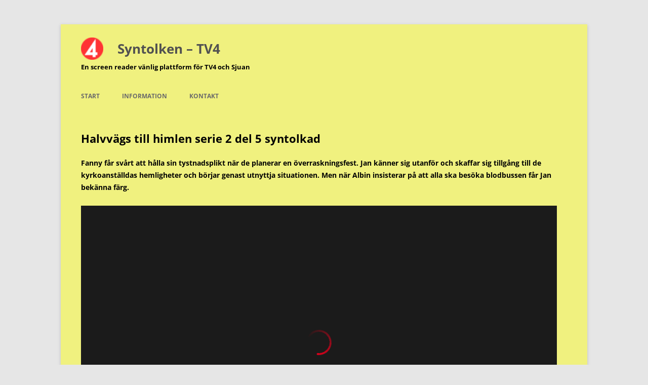

--- FILE ---
content_type: text/html; charset=utf-8
request_url: https://www.tv4play.se/iframe/video/3002043?width=940&height=540&starttime=&autoload=true&focus=true
body_size: 20854
content:
<!DOCTYPE html><html lang="sv"><head><meta charSet="utf-8" data-next-head=""/><meta content="width=device-width, initial-scale=1.0" name="viewport" data-next-head=""/><link rel="icon" sizes="48x48" type="image/x-icon" media="(prefers-color-scheme: dark)" href="/static/tv4/favicon-dark.ico" data-next-head=""/><link rel="shortcut icon" type="image/svg+xml" media="(prefers-color-scheme: dark)" href="/static/tv4/favicon-dark-v2.svg" data-next-head=""/><link rel="icon" sizes="48x48" type="image/x-icon" media="(prefers-color-scheme: light)" href="/static/tv4/favicon-light.ico" data-next-head=""/><link rel="shortcut icon" type="image/svg+xml" media="(prefers-color-scheme: light)" href="/static/tv4/favicon-light-v2.svg" data-next-head=""/><link rel="apple-touch-icon" href="/static/tv4/apple-touch-icon.png" data-next-head=""/><link href="/static/tv4/manifest.json" rel="manifest" data-next-head=""/><meta content="130928726959073" property="fb:app_id" data-next-head=""/><meta content="app-id=413776071" name="apple-itunes-app" data-next-head=""/><meta content="website" property="og:type"/><meta content="#1B1B1B" name="theme-color"/><meta name="format-detection" content="telephone=no"/><link href="//imageproxy.a2d.tv" rel="dns-prefetch"/><link href="https://nordic-gateway.tv4.a2d.tv" rel="dns-prefetch"/><link href="https://payment-gateway.tv4.commercial.a2d.tv" rel="dns-prefetch"/><link crossorigin="anonymous" href="https://sessions.bugsnag.com" rel="dns-prefetch"/><link rel="preload" href="/_next/static/css/9b3a66a714b5d14a.css" as="style"/><link rel="stylesheet" href="/_next/static/css/9b3a66a714b5d14a.css" data-n-g=""/><noscript data-n-css=""></noscript><script defer="" noModule="" src="/_next/static/chunks/polyfills-42372ed130431b0a.js"></script><script src="/_next/static/chunks/webpack-7ef4b9d4e9d97845.js" defer=""></script><script src="/_next/static/chunks/framework-6e67f8f166dfc31f.js" defer=""></script><script src="/_next/static/chunks/main-faabe05c5ed46013.js" defer=""></script><script src="/_next/static/chunks/pages/_app-460105ff9784bd64.js" defer=""></script><script src="/_next/static/chunks/pages/iframe/video/%5BassetId%5D-0183f3136479ea6f.js" defer=""></script><script src="/_next/static/c2HV65zOV8hbymhJmpcKn/_buildManifest.js" defer=""></script><script src="/_next/static/c2HV65zOV8hbymhJmpcKn/_ssgManifest.js" defer=""></script><style data-styled="" data-styled-version="6.1.11">html,body,div,span,applet,object,iframe,h1,h2,h3,h4,h5,h6,p,blockquote,pre,a,abbr,acronym,address,big,cite,code,del,dfn,em,img,ins,kbd,q,s,samp,small,strike,strong,sub,sup,tt,var,b,u,i,center,dl,dt,dd,ol,ul,li,fieldset,form,label,legend,table,caption,tbody,tfoot,thead,tr,th,td,article,aside,canvas,details,embed,figure,figcaption,footer,header,hgroup,menu,nav,output,ruby,section,summary,time,mark,audio,video{margin:0;padding:0;border:0;font-size:100%;vertical-align:baseline;}/*!sc*/
article,aside,details,figcaption,figure,footer,header,hgroup,menu,nav,section{display:block;}/*!sc*/
body{line-height:1;}/*!sc*/
ol,ul{list-style:none;}/*!sc*/
blockquote,q{quotes:none;}/*!sc*/
blockquote:before,blockquote:after,q:before,q:after{content:'';}/*!sc*/
table{border-collapse:collapse;border-spacing:0;}/*!sc*/
*,*:before,*:after{box-sizing:border-box;}/*!sc*/
body{margin:0;padding:0;overflow-x:hidden;background-color:#1B1B1B!important;}/*!sc*/
input:-webkit-autofill,input:-webkit-autofill:hover,input:-webkit-autofill:focus,textarea:-webkit-autofill,textarea:-webkit-autofill:hover,textarea:-webkit-autofill:focus,select:-webkit-autofill,select:-webkit-autofill:hover,select:-webkit-autofill:focus{caret-color:hsla(0, 0%, 100%, 1);-webkit-text-fill-color:hsla(0, 0%, 100%, 1);-webkit-box-shadow:0 0 0px 1000px #474645 inset;}/*!sc*/
a{-webkit-text-decoration:none;text-decoration:none;}/*!sc*/
body{-webkit-font-smoothing:antialiased;-moz-osx-font-smoothing:grayscale;font-style:normal;color:hsla(0, 0%, 100%, 1);font-family:FyranSans,Helvetica,sans-serif;font-weight:400;line-height:1.35;}/*!sc*/
data-styled.g1[id="sc-global-iYkyE1"]{content:"sc-global-iYkyE1,"}/*!sc*/
.fdpXIC{width:1px;height:1px;padding:0;margin:-1px;overflow:hidden;clip:rect(0, 0, 0, 0);white-space:nowrap;border:0;display:block;}/*!sc*/
data-styled.g4[id="sc-6458440c-0"]{content:"fdpXIC,"}/*!sc*/
.kHINtL{display:-webkit-box;display:-webkit-flex;display:-ms-flexbox;display:flex;gap:0px;-webkit-flex-direction:column;-ms-flex-direction:column;flex-direction:column;-webkit-box-pack:center;-ms-flex-pack:center;-webkit-justify-content:center;justify-content:center;-webkit-align-items:center;-webkit-box-align:center;-ms-flex-align:center;align-items:center;}/*!sc*/
.gAYRut{display:-webkit-box;display:-webkit-flex;display:-ms-flexbox;display:flex;gap:16px;-webkit-flex-direction:column;-ms-flex-direction:column;flex-direction:column;-webkit-box-pack:start;-ms-flex-pack:start;-webkit-justify-content:flex-start;justify-content:flex-start;-webkit-align-items:stretch;-webkit-box-align:stretch;-ms-flex-align:stretch;align-items:stretch;}/*!sc*/
.hWFZve{display:-webkit-box;display:-webkit-flex;display:-ms-flexbox;display:flex;gap:48px;-webkit-flex-direction:column;-ms-flex-direction:column;flex-direction:column;-webkit-box-pack:start;-ms-flex-pack:start;-webkit-justify-content:flex-start;justify-content:flex-start;-webkit-align-items:stretch;-webkit-box-align:stretch;-ms-flex-align:stretch;align-items:stretch;}/*!sc*/
data-styled.g5[id="sc-45c61f16-0"]{content:"kHINtL,gAYRut,hWFZve,"}/*!sc*/
.cesxJy{border-radius:50%;-webkit-animation:ePkLzQ 1s linear infinite,iHtkXv 1.5s forwards;animation:ePkLzQ 1s linear infinite,iHtkXv 1.5s forwards;-webkit-mask:radial-gradient(farthest-side,#0000 calc(100% - 4px),#000 0);background:radial-gradient(farthest-side,#E0001C 94%,#0000) top/4px 4px no-repeat,conic-gradient(#0000 30%,#E0001C);width:50px;height:50px;}/*!sc*/
data-styled.g6[id="sc-edfb1d12-0"]{content:"cesxJy,"}/*!sc*/
.hCAaCw{padding-top:0;}/*!sc*/
data-styled.g7[id="sc-edfb1d12-1"]{content:"hCAaCw,"}/*!sc*/
.gMPLCd{line-height:1.35;font-weight:400;font-size:1.125rem;}/*!sc*/
@media (min-width: 767px){.gMPLCd{font-size:1.125rem;}}/*!sc*/
@media (min-width: 1023px){.gMPLCd{font-size:1.375rem;}}/*!sc*/
.dJlWtg{line-height:1.15;font-weight:500;font-size:1.125rem;text-align:center;}/*!sc*/
@media (min-width: 767px){.dJlWtg{font-size:1.25rem;}}/*!sc*/
@media (min-width: 1023px){.dJlWtg{font-size:1.5rem;}}/*!sc*/
.iUIWkK{line-height:1.35;font-weight:400;font-size:0.875rem;text-align:center;color:hsla(0, 0%, 100%, 0.7);}/*!sc*/
@media (min-width: 767px){.iUIWkK{font-size:0.875rem;}}/*!sc*/
@media (min-width: 1023px){.iUIWkK{font-size:1.125rem;}}/*!sc*/
.imBELa{line-height:1.25;font-weight:500;font-size:1rem;}/*!sc*/
@media (min-width: 767px){.imBELa{font-size:1rem;}}/*!sc*/
@media (min-width: 1023px){.imBELa{font-size:1.125rem;}}/*!sc*/
data-styled.g8[id="sc-6165af36-0"]{content:"gMPLCd,dJlWtg,iUIWkK,imBELa,"}/*!sc*/
.fTPDNP{-webkit-appearance:none;-moz-appearance:none;-ms-appearance:none;appearance:none;border:none;border-radius:50px;height:40px;width:100%;padding-inline:16px;font-family:FyranSans,Helvetica,sans-serif;display:-webkit-box;display:-webkit-flex;display:-ms-flexbox;display:flex;-webkit-box-pack:center;-ms-flex-pack:center;-webkit-justify-content:center;justify-content:center;-webkit-align-items:center;-webkit-box-align:center;-ms-flex-align:center;align-items:center;cursor:pointer;white-space:nowrap;color:hsla(0, 0%, 100%, 1);background-color:transparent;}/*!sc*/
.fTPDNP:hover{background-color:hsla(0, 0%, 100%, 0.1);}/*!sc*/
.fTPDNP:active{background-color:hsla(0, 0%, 100%, 0.2);}/*!sc*/
.fTPDNP[aria-disabled="true"]{background-color:transparent;cursor:not-allowed;color:hsla(0, 0%, 100%, 0.2);}/*!sc*/
.hQxwOd{-webkit-appearance:none;-moz-appearance:none;-ms-appearance:none;appearance:none;border:none;border-radius:50px;height:40px;width:100%;padding-inline:16px;font-family:FyranSans,Helvetica,sans-serif;display:-webkit-box;display:-webkit-flex;display:-ms-flexbox;display:flex;-webkit-box-pack:center;-ms-flex-pack:center;-webkit-justify-content:center;justify-content:center;-webkit-align-items:center;-webkit-box-align:center;-ms-flex-align:center;align-items:center;cursor:pointer;white-space:nowrap;color:hsla(0, 0%, 100%, 1);background-color:#E0001C;}/*!sc*/
.hQxwOd:hover{background-color:#C40317;}/*!sc*/
.hQxwOd:active{background-color:#99000F;}/*!sc*/
.hQxwOd[aria-disabled="true"]{background-color:hsla(0, 0%, 100%, 0.1);cursor:not-allowed;color:hsla(0, 0%, 100%, 0.2);}/*!sc*/
data-styled.g9[id="sc-263e77f-0"]{content:"fTPDNP,hQxwOd,"}/*!sc*/
.dZZIxo{-webkit-flex:1;-ms-flex:1;flex:1;display:-ms-grid;display:grid;-ms-grid-auto-flow:column;grid-auto-flow:column;-webkit-align-items:center;-webkit-box-align:center;-ms-flex-align:center;align-items:center;-webkit-box-pack:center;-ms-flex-pack:center;-webkit-justify-content:center;justify-content:center;gap:8px;}/*!sc*/
data-styled.g10[id="sc-263e77f-1"]{content:"dZZIxo,"}/*!sc*/
.jOlNhA{display:-webkit-box;display:-webkit-flex;display:-ms-flexbox;display:flex;-webkit-box-pack:start;-ms-flex-pack:start;-webkit-justify-content:flex-start;justify-content:flex-start;-webkit-box-flex-wrap:nowrap;-webkit-flex-wrap:nowrap;-ms-flex-wrap:nowrap;flex-wrap:nowrap;-webkit-flex-direction:row;-ms-flex-direction:row;flex-direction:row;gap:8px;width:100%;}/*!sc*/
@media (min-width: 767px){.jOlNhA{-webkit-flex-direction:row;-ms-flex-direction:row;flex-direction:row;gap:16px;}}/*!sc*/
data-styled.g11[id="sc-7ec785ca-0"]{content:"jOlNhA,"}/*!sc*/
.emaNby{color:hsla(0, 0%, 100%, 0.7);-webkit-text-decoration:underline;text-decoration:underline;cursor:pointer;font-weight:500;}/*!sc*/
.emaNby:hover{color:#FF575F;}/*!sc*/
data-styled.g31[id="sc-d518c6bc-0"]{content:"emaNby,"}/*!sc*/
.jfPtOx{-webkit-flex:1;-ms-flex:1;flex:1;}/*!sc*/
data-styled.g52[id="sc-93cd83d-0"]{content:"jfPtOx,"}/*!sc*/
.bSWQke{display:-ms-grid;display:grid;-ms-grid-columns:auto 1fr;grid-template-columns:auto 1fr;gap:8px;width:100%;-webkit-align-items:center;-webkit-box-align:center;-ms-flex-align:center;align-items:center;}/*!sc*/
data-styled.g53[id="sc-93cd83d-1"]{content:"bSWQke,"}/*!sc*/
.loEgGi{display:block;color:hsla(0, 0%, 100%, 1);width:32px;height:32px;-webkit-flex-shrink:0;-ms-flex-negative:0;flex-shrink:0;}/*!sc*/
@media screen and (min-width: 767px){.loEgGi{width:48px;height:48px;}}/*!sc*/
data-styled.g54[id="sc-93cd83d-2"]{content:"loEgGi,"}/*!sc*/
.hhEjaF{-ms-grid-row:1;grid-row:1;-ms-grid-column:1;grid-column:1;cursor:pointer;}/*!sc*/
data-styled.g55[id="sc-93cd83d-3"]{content:"hhEjaF,"}/*!sc*/
.guesgg{-ms-grid-row:1;grid-row:1;-ms-grid-column:2;grid-column:2;-webkit-appearance:none;-moz-appearance:none;-ms-appearance:none;appearance:none;border:none;background:transparent;caret-color:hsla(0, 0%, 100%, 1);color:hsla(0, 0%, 100%, 1);font-family:FyranSans,Helvetica,sans-serif;outline:none;-webkit-padding-end:40px;padding-inline-end:40px;min-height:24px;}/*!sc*/
.guesgg::-webkit-search-decoration,.guesgg::-webkit-search-cancel-button,.guesgg::-webkit-search-results-button,.guesgg::-webkit-search-results-decoration{display:none;}/*!sc*/
.guesgg::-webkit-input-placeholder{color:hsla(0, 0%, 100%, 0.5);}/*!sc*/
.guesgg::-moz-placeholder{color:hsla(0, 0%, 100%, 0.5);}/*!sc*/
.guesgg:-ms-input-placeholder{color:hsla(0, 0%, 100%, 0.5);}/*!sc*/
.guesgg::placeholder{color:hsla(0, 0%, 100%, 0.5);}/*!sc*/
data-styled.g56[id="sc-93cd83d-4"]{content:"guesgg,"}/*!sc*/
.eBVisP{-ms-grid-row:1;grid-row:1;-ms-grid-column:2;grid-column:2;-ms-grid-column-align:end;justify-self:end;-webkit-appearance:none;-moz-appearance:none;-ms-appearance:none;appearance:none;background:none;border:none;margin:0;cursor:pointer;display:-webkit-box;display:-webkit-flex;display:-ms-flexbox;display:flex;border-radius:50%;color:hsla(0, 0%, 100%, 0.5);padding:2px;}/*!sc*/
.eBVisP:focus-visible{box-shadow:inset 0 0 0 2px hsla(0, 0%, 0%, 1);}/*!sc*/
.eBVisP:focus{outline:2px solid transparent;outline-offset:4px;}/*!sc*/
input:placeholder-shown+.eBVisP{display:none;}/*!sc*/
data-styled.g57[id="sc-93cd83d-5"]{content:"eBVisP,"}/*!sc*/
.YTpja{padding:16px;-webkit-flex:1;-ms-flex:1;flex:1;}/*!sc*/
@media (min-width: 767px){.YTpja{padding:16px;}}/*!sc*/
@media (min-width: 1023px){.YTpja{padding:24px;}}/*!sc*/
data-styled.g85[id="sc-b4b9b035-0"]{content:"YTpja,"}/*!sc*/
.iEyopz{box-shadow:0 10px 10px 10px hsla(0, 0%, 0%, 0.2);color:unset;-webkit-flex-direction:column;-ms-flex-direction:column;flex-direction:column;position:fixed;background:#1B1B1B;max-width:unset;max-height:calc(100% - 40px);padding:0;border:none;border-radius:12px;min-height:372px;-webkit-transition:opacity .25s ease-out;transition:opacity .25s ease-out;opacity:0;width:min(calc(100% - 40px), 704px);}/*!sc*/
.iEyopz[open]{display:-webkit-box;display:-webkit-flex;display:-ms-flexbox;display:flex;}/*!sc*/
.iEyopz.transition-in{opacity:1;}/*!sc*/
@supports (height: 100dvh){.iEyopz{max-height:calc(100dvh - 40px);}}/*!sc*/
.iEyopz::backdrop{background:hsla(0, 0%, 0%, 0.5);}/*!sc*/
.froLxi{box-shadow:0 10px 10px 10px hsla(0, 0%, 0%, 0.2);color:unset;-webkit-flex-direction:column;-ms-flex-direction:column;flex-direction:column;position:fixed;background:#1B1B1B;max-width:unset;max-height:unset;padding:0;border:none;border-radius:0;height:100%;margin-right:0;margin-block:0;-webkit-transition:-webkit-transform 0.25s ease-out;transition:transform 0.25s ease-out;-webkit-transform:translateX(100%);-moz-transform:translateX(100%);-ms-transform:translateX(100%);transform:translateX(100%);width:512px;}/*!sc*/
.froLxi[open]{display:-webkit-box;display:-webkit-flex;display:-ms-flexbox;display:flex;}/*!sc*/
.froLxi.transition-in{-webkit-transform:translateX(0%);-moz-transform:translateX(0%);-ms-transform:translateX(0%);transform:translateX(0%);}/*!sc*/
@supports (height: 100dvh){.froLxi{height:100dvh;}}/*!sc*/
@media screen and (max-width: 766px){.froLxi{width:min(100%, 372px);}}/*!sc*/
.froLxi::backdrop{background:hsla(0, 0%, 0%, 0.5);}/*!sc*/
.iZOBYi{box-shadow:0 10px 10px 10px hsla(0, 0%, 0%, 0.2);color:unset;-webkit-flex-direction:column;-ms-flex-direction:column;flex-direction:column;position:fixed;background:#1B1B1B;max-width:unset;max-height:calc(100% - 40px);padding:0;border:none;border-radius:12px;min-height:372px;-webkit-transition:opacity .25s ease-out;transition:opacity .25s ease-out;opacity:0;width:min(calc(100% - 40px), 372px);}/*!sc*/
.iZOBYi[open]{display:-webkit-box;display:-webkit-flex;display:-ms-flexbox;display:flex;}/*!sc*/
.iZOBYi.transition-in{opacity:1;}/*!sc*/
@supports (height: 100dvh){.iZOBYi{max-height:calc(100dvh - 40px);}}/*!sc*/
.iZOBYi::backdrop{background:hsla(0, 0%, 0%, 0.5);}/*!sc*/
data-styled.g91[id="sc-d054cf21-0"]{content:"iEyopz,froLxi,iZOBYi,"}/*!sc*/
.iwpcU{height:100vh;width:100%;}/*!sc*/
data-styled.g106[id="sc-eec7b442-0"]{content:"iwpcU,"}/*!sc*/
.force-hide-webview-banners #onetrust-consent-sdk,.force-hide-webview-banners .service-messages{display:none!important;}/*!sc*/
data-styled.g110[id="sc-global-hRitcI1"]{content:"sc-global-hRitcI1,"}/*!sc*/
#nprogress{pointer-events:none;}/*!sc*/
#nprogress .bar{background:#E0001C;position:fixed;z-index:1031;top:0;left:0;width:100%;height:2px;}/*!sc*/
#nprogress .peg{display:block;position:absolute;right:0px;width:100px;height:100%;box-shadow:0 0 10px #E0001C,0 0 5px #E0001C;opacity:1;-webkit-transform:rotate(3deg) translate(0px,-4px);-moz-transform:rotate(3deg) translate(0px,-4px);-ms-transform:rotate(3deg) translate(0px,-4px);transform:rotate(3deg) translate(0px,-4px);}/*!sc*/
@-webkit-keyframes fade-in{0%{opacity:0;}100%{opacity:1;}}/*!sc*/
@keyframes fade-in{0%{opacity:0;}100%{opacity:1;}}/*!sc*/
.fader-exit{opacity:1;-webkit-transition:opacity 200ms ease-in;transition:opacity 200ms ease-in;}/*!sc*/
.fader-exit.fader-exit-active{opacity:0.01;}/*!sc*/
.fader-enter{opacity:0.01;-webkit-transition:opacity 200ms ease-in;transition:opacity 200ms ease-in;}/*!sc*/
.fader-enter.fader-enter-active{opacity:1;}/*!sc*/
.fader-appear{opacity:0.01;-webkit-transition:opacity 200ms ease-in;transition:opacity 200ms ease-in;}/*!sc*/
.fader-appear.fader-appear-active{opacity:1;}/*!sc*/
#__next-route-announcer__{display:none;}/*!sc*/
data-styled.g171[id="sc-global-hvspJI1"]{content:"sc-global-hvspJI1,"}/*!sc*/
.gkkZCW:not(:focus){position:absolute;overflow:hidden;clip:rect(0 0 0 0);width:1px;height:1px;margin:-1px;border:0;padding:0;outline:0;}/*!sc*/
.gkkZCW:focus{display:block;position:relative;overflow:visible;clip:auto;width:100vw;height:auto;padding:8px;background-color:#242424;text-align:center;color:hsla(0, 0%, 100%, 1);--header-top-offset:30;z-index:1000;}/*!sc*/
data-styled.g174[id="sc-5112064b-0"]{content:"gkkZCW,"}/*!sc*/
.kYTweN{height:100%;}/*!sc*/
data-styled.g180[id="sc-9e2aee1a-0"]{content:"kYTweN,"}/*!sc*/
@-webkit-keyframes ePkLzQ{100%{-webkit-transform:rotate(1turn);-moz-transform:rotate(1turn);-ms-transform:rotate(1turn);transform:rotate(1turn);}}/*!sc*/
@keyframes ePkLzQ{100%{-webkit-transform:rotate(1turn);-moz-transform:rotate(1turn);-ms-transform:rotate(1turn);transform:rotate(1turn);}}/*!sc*/
data-styled.g482[id="sc-keyframes-ePkLzQ"]{content:"ePkLzQ,"}/*!sc*/
@-webkit-keyframes iHtkXv{from{opacity:0;}to{opacity:1;}}/*!sc*/
@keyframes iHtkXv{from{opacity:0;}to{opacity:1;}}/*!sc*/
data-styled.g483[id="sc-keyframes-iHtkXv"]{content:"iHtkXv,"}/*!sc*/
</style></head><body><noscript id="google-tag-manager-body"><iframe height="0" src="https://tagging-service.tv4play.se/ns.html?id=GTM-5BJHJCX" style="display:none;visibility:hidden" width="0"></iframe></noscript><div class="optanon-toggle-display" id="ot-sdk-btn"></div><div id="__next"><a class="sc-5112064b-0 gkkZCW" href="/kategorier/tv4-tolken">Gå direkt till syntolkat</a><a role="button" class="sc-5112064b-0 gkkZCW" href="/iframe/video/[assetId]">Gå direkt till innehåll</a><a class="sc-5112064b-0 gkkZCW" href="/sok">Gå direkt till sök</a><div class="sc-45c61f16-0 sc-eec7b442-0 kHINtL iwpcU"><div class="sc-45c61f16-0 sc-edfb1d12-1 kHINtL hCAaCw"><div color="#E0001C" class="sc-edfb1d12-0 cesxJy"></div></div></div><dialog class="sc-d054cf21-0 iEyopz sc-9e2aee1a-0 kYTweN" id="search-modal" aria-modal="true" role="dialog"><div class="sc-45c61f16-0 sc-b4b9b035-0 gAYRut YTpja"><form><div class="sc-93cd83d-1 bSWQke"><label for="form-input-search-«R1lnvm»" class="sc-93cd83d-3 hhEjaF"><svg style="color:currentColor"></svg><span class="sc-6458440c-0 fdpXIC">Sök på TV4 Play</span></label><input autoCorrect="off" autoCapitalize="off" autoComplete="off" spellCheck="false" placeholder="Vad vill du titta på?" enterKeyHint="search" id="form-input-search-«R1lnvm»" type="search" class="sc-6165af36-0 sc-93cd83d-4 gMPLCd guesgg" name="search" value=""/><span class="sc-6458440c-0 fdpXIC">0 träffar</span><button type="button" aria-label="Rensa sökfältet" class="sc-93cd83d-5 eBVisP"><svg style="width:24px;height:24px;color:currentColor"></svg></button></div></form></div></dialog><dialog aria-modal="true" role="dialog" class="sc-d054cf21-0 froLxi"></dialog><dialog aria-modal="true" role="dialog" class="sc-d054cf21-0 iZOBYi"><div class="sc-45c61f16-0 sc-b4b9b035-0 gAYRut YTpja"><div class="sc-6165af36-0 dJlWtg">Vill du ha relevanta annonser?</div><div class="sc-45c61f16-0 hWFZve"><div class="sc-6165af36-0 iUIWkK">Jag samtycker till att TV4 anpassar annonser baserat på min tittarhistorik, användning av tjänsten och data från våra samarbetspartners och att dessa uppgifter används för att ta fram en användarprofil. Du kan när som helst återkalla ditt samtycke under Inställningar. Läs mer i vår <a target="_blank" class="sc-d518c6bc-0 emaNby" href="/personuppgiftspolicy">tv4play.se/personuppgiftspolicy</a>.</div><div class="sc-7ec785ca-0 jOlNhA"><button aria-disabled="false" class="sc-6165af36-0 sc-263e77f-0 imBELa fTPDNP"><div class="sc-263e77f-1 dZZIxo"><span class="nw-button-text">Neka</span></div></button><button aria-disabled="false" class="sc-6165af36-0 sc-263e77f-0 imBELa hQxwOd"><div class="sc-263e77f-1 dZZIxo"><span class="nw-button-text">Jag samtycker</span></div></button></div></div></div></dialog><div aria-live="polite" aria-labelledby="sr-notification-message"></div></div><script id="__NEXT_DATA__" type="application/json">{"props":{"pageProps":{},"translationsFromServer":{"a11y__carousel__next_item":"Nästa titel","a11y__carousel__previous_item":"Föregående titel","a11y__cdp__episode_count_visible":"{totalHits} avsnitt av {numberOfEpisodes}","a11y__cdp__select_season":"Välj säsong","a11y__channels__card__upgrade_desc":"Uppgradera ditt abonnemang för att se den här kanalen","a11y__compare_sheet__feature_not_included":"{feature}, finns inte","a11y__compare_sheet__includes_feature_no":"Innehåller {feature}, nej","a11y__compare_sheet__includes_feature_yes":"Innehåller {feature}, ja","a11y__compare_sheet__subscription__info_cell":"Inkluderar: {included}. Ingår endast i “utan-reklam” paketet: {excluded}.","a11y__countdown__information":"Sändningen startar om {time}","a11y__countdown__information__less_than_minute":"Sändningen startar om mindre än 1 minut","a11y__dialog__close":"Stäng dialogruta","a11y__epg__modal__next_program":"Nästa program","a11y__epg__modal__no_next_program":"Inga senare program","a11y__epg__modal__no_previous_program":"Inga tidigare program","a11y__epg__modal__previous_program":"Tidigare program","a11y__label__package":"Paket {packageName}","a11y__link__content":"Gå direkt till innehåll","a11y__link__search":"Gå direkt till sök","a11y__link__vision_supported_material":"Gå direkt till syntolkat","a11y__login__hide_password":"Dölj lösenord","a11y__login__show_password":"Visa lösenord","a11y__meta_info__age_rating":"Åldersgräns {ageRating} år","a11y__page_title__activate_operator":"Aktivera konto","a11y__page_title__campaign":"Kampanj {title}","a11y__page_title__category":"Kategori {title}","a11y__page_title__change_password":"Byt lösenord","a11y__page_title__channels_tableau":"Kanaltablå","a11y__page_title__forgot_password":"Glömt lösenord","a11y__page_title__sport_tableau":"Sport tablå","a11y__player__credits__play_next_button_text":"Om 10 sekunder {buttonText} eller tryck för att spela nästa nu","a11y__player__credits__play_now_button_text":"Om 10 sekunder {buttonText} eller tryck för att spela nu","a11y__player__credits__recommendations_button_text":"Om 10 sekunder {buttonText} eller tryck för att upptäcka nu","a11y__profile__avatar_edit":"Ändra profilbild","a11y__profiles__avatar_selection":"Profilbild {index} av {total}","a11y__program_details__seasons":"Säsonger","a11y__search__clear":"Rensa sökfältet","a11y__sort_order":"Sortera efter {sortOrder}","a11y__subscription__binding_toggle__on":"6 månaders bindningstid","a11y__subscription__general__price_abbr":"{price} kr per månad","a11y__subscription__general__price_from":"från {price} kr per månad","a11y__subscription__negative_price":"minus","a11y__subscription__payment_method__card_ending_in":"Kort som slutar på {number}","a11y__subscription__trial__price_recurring":"Ordinarie pris {price} kr per månad","a11y__subscription__voucher__code_valid":"Giltig rabattkod","a11y__subscription__voucher__new_price":"Nytt pris","a11y__subscription__voucher__remove_code":"Ta bort rabattkod {voucherCode}","a11y__title__compare_packages":"Jämför paket","accept_terms__confirm":"Jag förstår","ads__adjust":"Justera annonser","ads__page_main_heading":"Återkalla samtycke och justera annonser","ads__personal_generic_disclaimer":"Notera att du kan behöva starta om TV4 Play-appen eller Fotbollskanalen-appen i din enhet innan förändringarna börjar gälla.","ads__personal_generic_explanation":"TV4 Play och Fotbollskanalen är helt eller delvis reklamfinansierade tjänster. För att göra reklamen mer relevant för dig anpassar vi den baserat på personliga uppgifter. Du har rätt att välja om du vill se videoannonser som är särskilt anpassade för dig i vår tjänst eller om du vill ha generiska annonser. Väljer du generiska annonser kommer vi att sluta behandla dina personuppgifter för att anpassa dem.","ads__profling_explanation":"Medan du använder tjänsten samlar vi in information om vilket innehåll som spelas, hur du tittar på innehållet och vilka kampanjer du har tagit del av. Vi berikar även din användarprofil med demografiska data så som uppgifter om hushåll, bostadstyp och bilägande. Vi kan också rikta annonser med hjälp av uppgifter som våra partners har om dig, som till exempel uppgifter om varor eller tjänster du köpt.\u003cbr/\u003eVi använder dessa uppgifter för att kunna erbjuda dig anpassad reklam.","ads__profling_heading":"Profilering och anpassade annonser","ads__show_generic":"Visa generisk reklam","ads__show_personal":"Visa personligt riktad reklam","alert__unsupported_browser":"För att titta på TV4 Play kan du behöva en nyare version av Edge, Safari, Chrome eller Firefox. Uppdatera din webbläsare till senaste versionen för den bästa upplevelsen.","app_links__download_app":"Ladda ner appen","app_links__heading":"Se i TV4 Play-appen","app_links__play_in_app":"Spela upp i appen","app_links__text":"Din webbläsare stödjer inte att spela upp programmet. Uppdatera webbläsaren eller se i TV4 Play-appen","aria__start_page_link":"Till startsidan","article__updated_at":"Senast uppdaterad {date}","asset__type__channel":"Kanal","asset__type__clip":"Klipp","asset__type__movie":"Film","asset__type__page_reference":"Samlingssida","asset__type__series":"Serie","asset__type__sport_event":"Sportsändning","auth__force_log_in_again":"Logga in igen","breadcrumb__categories":"Kategorier","campaign__copy_code_failure":"Misslyckades kopiera till urklipp","campaign__copy_code_success":"Kopierad till urklipp!","card__clip__news_label":"TV4 Nyheterna","categories__all_programs__show_all_genre":"Alla","categories__all_programs__show_all_letter":"A-Ö","categories__all_programs__show_all_tier":"Visa allt innehåll i samtliga paket","categories__all_programs_a_to_z":"Alla program A-Ö","cdp__button__see_trailer":"Se trailer","cdp__clip_count":"{number, plural, one {{number} klipp} other {{number} klipp}}","cdp__clip_count_visible":"{totalHits} klipp av {numberOfEpisodes}","cdp__episode_count":"{number, plural, one {{number} avsnitt} other {{number} avsnitt}}","cdp__episode_count_visible":"{totalHits} avsnitt av {numberOfEpisodes}","cdp__episode_season_title":"Avsnitt {episode_number} - säsong {season_number}","cdp__more_sports_broadcasts":"Fler sportsändningar","cdp__sport_event_panel__ended_all_other_leagues":"Fler tidigare sändningar","cdp__sport_event_panel__ended_same_league":"Tidigare sändningar {league}","cdp__sport_event_panel__live":"Livesändningar","cdp__sport_event_panel__upcoming_all_other_leagues":"Mer kommande sport","cdp__sport_event_panel__upcoming_same_league":"Kommande {league}","cdp__upsell_banner_logged_in":"Uppgradera till {tierName} och få tillgång till ännu mer innehåll","cdp__upsell_banner_logged_out":"Skaffa {tierName} och streama {title}","channels__broadcast_pause":"Tablåinformation saknas","channels__collapse_day":"Dölj hela dagen","channels__expand_day":"Visa hela dagen","channels__no_channels_found":"Inga kanaler hittades","channels__overview":"Kanaler","channels__play":"Spela kanal","channels__tableau":"Tablå","channels__upgrade_desc_logged_in":"Uppgradera ditt paket för att få tillgång till fler kanaler","channels__upgrade_desc_logged_out":"Skaffa ett paket för att få tillgång till fler kanaler","channels_tableau_seo_title":"TV4 tablå - {date}","child_lock__change_pin_code":"Ändra pinkod","child_lock__edit_pin_code":"Ange den befintliga pinkoden","child_lock__password":"Lösenord","child_lock__pin_code_forgotten":"Om du har glömt din pinkod kan du använda inloggningsuppgifter till ditt konto","child_lock__pin_error":"Felaktig pinkod – pinkoden måste bestå av 4 siffror","child_lock__pin_headline":"Ange pinkod för föräldralås","child_lock__recover_password":"Glömt lösenord?","child_lock__recover_pin":"Glömt pinkod?","child_lock__reset":"Återställ","child_lock__turn_off_button":"Stäng av","child_lock__turn_off_description":"För att stänga av föräldralås måste du ange den befintliga pinkoden","child_lock__turn_off_headline":"Stäng av föräldralås","child_lock__wrong_pincode":"Du har fyllt i fel pinkod","clip_page__seo_description":"Här kan du se alla våra klipp - samlade på ett och samma ställe. Hitta middagsinspiration, återse minnesvärda scener ur TV4:s program och mycket mer!","clip_page__seo_title":"Klipp – höjdpunkter från TV4:s aktualitets- och nöjesprogram","complete_details__button_loading":"Kompletterar","complete_details__button_text":"Börja titta","complete_details__description":"För att kunna använda ditt konto på TV4 Play behöver vi veta lite mer om dig","complete_details__headline":"Komplettera dina uppgifter","continue_watching__labels__all_channels":"Alla kanaler","continue_watching__labels__all_episodes":"Alla avsnitt","continue_watching__labels__new_episode":"Nytt avsnitt","continue_watching__labels__new_season":"Ny säsong","continue_watching__mark_as_seen":"Markera som sedd","continue_watching__remove_from_continue_watching":"Ta bort","countdown__information":"Sändningen börjar efter nedräkningen","easy_shifting__no_current_live_broadcasts":"Inga pågående livesändningar","epg__hide_earlier":"Dölj tidigare sändningar","epg__show_earlier":"Visa tidigare sändningar","error__subscription_order_failed_payment_refunded":"Ditt köp kunde tyvärr inte genomföras. Du kommer automatiskt att få en återbetalning. Prova igen om en stund eller kontakta kundtjänst.","error_message__button":"Försök igen","error_message__email_already_in_use":"E-postadressen är upptagen","error_message__email_not_matching":"E-postadresserna stämmer inte överens","error_message__field_length":"Får vara mellan {min} och {max} tecken","error_message__firstname":"Ange ditt hela förnamn","error_message__invalid_credentials":"Fel e-postadress eller lösenord","error_message__invalid_email":"Kontrollera e-postadressen","error_message__invalid_password":"Fel lösenord","error_message__invalid_payment_card":"Ogiltigt kort","error_message__invalid_zipcode":"Ogiltigt postnummer","error_message__lastname":"Ange ditt hela efternamn","error_message__loading_failure__cdp":"Programsidan kunde inte laddas in","error_message__loading_failure__clip":"Klippet kunde inte laddas","error_message__loading_failure__more_clips":"Det gick inte att ladda nya klipp","error_message__loading_failure__more_episodes":"Det gick inte att ladda nya avsnitt","error_message__no_contact_server":"TV4 Play kan inte ansluta till servern just nu","error_message__no_network_button":"Försök igen","error_message__no_network_description":"Du verkar inte vara ansluten till ett nätverk.","error_message__no_network_headline":"Inget nätverk hittades","error_message__no_user_with_email":"Det finns ingen användare med den e-post du angivit","error_message__order_failed":"Köpet misslyckades","error_message__password_length":"Välj ett lösenord med minst åtta tecken","error_message__password_not_matching":"Lösenorden stämmer inte överens","error_message__required":"Du måste fylla i detta fält","error_message__try_again":"Något gick fel. Försök igen.","error_message__unknown_error":"Något gick fel","error_message__year_of_birth":"Kontrollera födelseåret","error_page__message":"Försök gärna igen om en stund","error_page__not_found_button":"Gå till startsidan","error_page__not_found_description":"Vi kunde inte hitta innehållet du sökte efter.","error_page__not_found_title":"Oj, här var det tomt","feedback_page__email_input":"Din e-postadress","feedback_page__further_description":"Har du frågor/synpunkter om vårt innehåll kan du kontakta oss på \u003clink\u003einfo@tv4.se\u003c/link\u003e.","feedback_page__headline":"Hur kan vi hjälpa till?","feedback_page__message_input":"Meddelande","feedback_page__name_input":"Ditt namn","feedback_page__send_button":"Skicka","feedback_page__thank_you":"Tack för din feedback!","footer__back_to_top":"Tillbaka till toppen","footer__organisation_info":"© {year} TV4 | Org. nr. 556242-7152","gdpr__confirm_deletion__button":"Radera konto och logga ut","gdpr__confirm_deletion__description":"Bekräfta med ditt lösenord att du vill ta bort ditt konto för {userEmail} och alla personuppgifter från TV4 Plays och Fotbollskanalens alla system och databaser.","gdpr__confirm_deletion__disclaimer":"Ditt konto stängs direkt och du kommer att loggas ut. OBS! Det kan ta upp till 30 dagar innan all data om dig är borttaget. Du kan när som helst skapa ett helt nytt konto.","gdpr__confirm_deletion__title":"Bekräfta borttagning med lösenord","gdpr__extract__button":"Begär registerutdrag","gdpr__extract__description":"Här kan du begära registerutdrag över de personuppgifter vi behandlar. Det kan ta upp till 30 dagar innan du fått din beställning.","gdpr__extract__email":"Du kommer att få en fil med all din data skickad till {address}","gdpr__extract__success":"Din begäran är mottagen. Du kommer få en fil med all din data skickad till dig inom 30 dagar.","gdpr__extract__title":"Begär registerutdrag","gdpr__request_deletion__description":"Om du väljer att radera ditt konto kommer du inte längre kunna se våra program, endast nyheter och klipp. Om du har skapat ett konto för Fotbollskanalen kommer detta konto att raderas, men du kan fortfarande använda tjänsten.","gdpr__request_deletion__disclaimer":"Innan du väljer att ta bort alla dina personuppgifter vill vi göra dig uppmärksam på att det inte går att återskapa dem. Det konto du tar bort stängs direkt och du kommer att loggas ut.","gdpr__request_deletion__title":"Ta bort mig från alla TV4 Medias system","general__about":"Om","general__add":"Lägg till","general__and":"och","general__apache_licenses":"Apachelicenser","general__available_at":"Tillgängligt {date}","general__available_until":"Tillgänglig till och med den {date}","general__available_until_days":"{number, plural, one {Tillgängligt {number} dag till} other {Tillgängligt i {number} dagar till}}","general__available_until_short":"Se till och med den {date}","general__back":"Tillbaka","general__back_to_startpage":"Tillbaka till startsidan","general__cancel":"Avbryt","general__channels":"Kanaler","general__close":"Stäng","general__consent_button":"Jag samtycker","general__continue":"Fortsätt","general__copied_to_clipboard":"Kopierat till urklipp","general__copy_link":"Kopiera länk","general__done":"Klar","general__episode":"{count, plural, one {Avsnitt} other {Avsnitt}}","general__failed":"Misslyckades","general__finished":"Klart","general__first_episode":"Första avsnittet","general__go_to_page":"Till {pageTitle}","general__go_to_settings":"Gå till inställningar","general__hide":"Göm","general__last_day_available":"Tillgängligt: Sista dagen","general__latest_episode":"Senaste avsnittet","general__left":"Kvar","general__licenses":"Licenser","general__log_in":"Logga in","general__menu":"Meny","general__more_brodcasts":"Fler livesändningar","general__more_episodes":"Fler avsnitt","general__navigate_to_program":"Till programmet","general__next":"Nästa","general__no":"Nej","general__now_playing":"Spelar nu","general__number_of_seasons":"{number, plural, one {{number} säsong} other {{number} säsonger}}","general__off":"Av","general__ok":"OK","general__on":"På","general__play":"Spela","general__play_cta":"Titta nu","general__play_from_beginning":"Se från början","general__playback":"Uppspelning","general__price":"Pris","general__program_page_cta":"Till programsidan","general__read_more":"Läs mer","general__remove":"Ta bort","general__save_cta":"Spara","general__season_number":"Säsong {number}","general__series_and_movies":"Serier \u0026 filmer","general__share":"Dela","general__show":"Visa","general__show_more":"Visa fler","general__show_older":"Visa äldre","general__sport_events":"Sportsändningar","general__starting_soon":"Börjar snart","general__studio":"Studio","general__undo":"Ångra","general__upsell_cta_logged_in":"Uppgradera till {tierName}","general__upsell_cta_logged_out":"Skaffa {tierName}","general__valid_until":"Giltig t o m {date}","general__version":"Version","general__yes":"Ja","labels__1_day_left":"1 dag kvar","labels__airtime_future":"Kommer {time}","labels__airtime_time":"Startar om {time}","labels__airtime_today":"Idag {time}","labels__airtime_tomorrow":"Imorgon {time}","labels__broadcast_ended":"Sändningen är avslutad.","labels__brodcast_starting_soon":"Sändningen börjar snart","labels__dist__airtime_in_days":"{number, plural, one {Startar om {number} dag} other {Startar om {number} dagar}}","labels__dist__airtime_in_hours":"{number, plural, one {Startar om {number} timme} other {Startar om {number} timmar}}","labels__dist__airtime_in_minutes":"{number, plural, one {Startar om {number} minut} other {Startar om {number} minuter}}","labels__last_day":"Sista dagen","labels__live":"Live","labels__next_clip_starts_in":"Nästa klipp startar om {number}","labels__playing_now":"Spelas nu","labels__show_all":"Visa alla","labels__updated_info":"Uppdaterad information","labels__x_days_left":"{number, plural, one {1 dag kvar} other {{number} dagar kvar}}","live_page__heading":"Livesändningar","log_in__content_requires_authentication":"Du behöver vara inloggad för att se detta innehåll","log_in__free_account_pitch":"Streama nyheter och underhållning utan kostnad","log_in_prompt__create_account":"Skapa ett gratiskonto","log_in_prompt__description":"För att se det här programmet behöver du logga in","log_out_devices__description":"Du kommer att loggas ut från alla enheter som du är inloggad på, till exempel på din TV, mobil eller surfplatta.","log_out_devices__go_back":"Tillbaka","log_out_devices__headline":"Logga ut från alla enheter?","log_out_devices__no":"Nej, avbryt","log_out_devices__success":"Du loggas nu ut från alla enheter. Observera att det kan ta en stund innan alla enheter är utloggade.","log_out_devices__yes":"Ja, logga ut","main_menu__a11y__search":"Sök","main_menu__a11y__search_close":"Stäng sök","main_menu__categories":"Kategorier","main_menu__change_profile":"Byt profil","main_menu__channels":"Kanaler","main_menu__clips":"Klipp","main_menu__create_account":"Skapa konto","main_menu__faq":"Support","main_menu__feedback":"Feedback","main_menu__handle_profiles":"Hantera profiler","main_menu__home":"Hem","main_menu__log_out":"Logga ut","main_menu__my_account":"Mitt konto","main_menu__my_list":"Min lista","main_menu__news":"Nyheter","main_menu__packages":"Våra paket","main_menu__settings":"Inställningar","main_menu__sport":"Sport","menu_item__discover_sports":"Upptäck","menu_item__tableau":"Tablå","message__connection_established":"Du är nu ansluten","my_list__add_to_list":"Lägg till i Min lista","my_list__clips":"Klipp","my_list__description_no_clip_saved":"Du har inte lagt till några klipp ännu","my_list__description_no_episodes_saved":"Du har inte lagt till några avsnitt ännu","my_list__description_no_program_saved":"Du har inte lagt till några program ännu","my_list__description_no_saved_items":"Du har inte lagt till några program eller klipp ännu","my_list__episodes":"Avsnitt","my_list__headline_no_saved_items":"Här var det tomt","my_list__page_heading":"Min lista","my_list__programs":"Program","my_list__programs_description":"Här kan du enkelt spara vilka program som helst. Det du sparat hittar du här!","my_list__remove_from_my_list":"Ta bort från Min lista","news__airtime_days_ago":"mer än 1 dag sedan • {time}","news__airtime_hour_ago":"1 timme sedan • {time}","news__airtime_hours_ago":"{number} timmar sedan • {time}","news__airtime_minutes_ago":"{number} minuter sedan • {time}","olympics__main_title":"Vinter-OS 2026","panel__show_earlier":"Visa tidigare","panel__show_more":"Visa fler","parental_rating__warning_activate":"Aktivera föräldralås","parental_warning":"Detta program är olämpligt för barn","player__ads__video_starts_in":"{number, plural, one {Annons. Innehållet spelas upp om {number} sekund} other {Annons. Innehållet spelas upp om {number} sekunder}}","player__back_link":"Tillbaka till {text}","player__controls__play_live":"Se live","player__countdown":"Sänds {time}","player__easy_shifting__switch_between_multiple_live_broadcasts":"Missa inget, växla mellan flera livesändningar","player__endscreen__clip_cta":"Se klipp","player__endscreen__heading":"{title} spelas om {seconds} sekunder","player__endscreen__more_from":"Mer från {text}","player__endscreen__next_episode_airtime":"Nästa avsnitt släpps {timer}","player__endscreen__pause":"Pausa","player__endscreen__play_episode":"Se avsnittet","player__endscreen__recommended_headline":"Rekommenderat","player__endscreen__similar_titles":"Vi tror du gillar","player__episodes_next":"Nästa avsnitt","player__error_code":"Felkod: {code}","player__error_message__blocked_proxy_description":"Du verkar använda en trafikanonymiserande tjänst som VPN eller proxy. För att titta på TV4 Plays innehåll behöver du inaktivera tjänsten.","player__error_message__blocked_proxy_headline":"Din region är dold","player__error_message__browser_issue_headline":"Din webbläsare stödjer inte spelaren","player__error_message__drm_not_acceptable":"För att kunna spela detta innehåll måste du uppgradera din webbläsare till den senaste versionen, eller prova att använda en annan webbläsare.","player__error_message__drm_not_enabled_description":"För information om hur du kan slå på medielicenser i din webbläsare, se {link}","player__error_message__drm_not_enabled_description_link":"För information om hur du kan slå på medielicenser i din webbläsare, se \u003clink\u003evanliga frågor\u003c/link\u003e","player__error_message__drm_not_enabled_headline":"DRM avstängt","player__error_message__expired_live_asset_description":"Programmet är inte längre tillgängligt","player__error_message__expired_live_asset_headline":"Livesändningen är avslutad","player__error_message__general":"Ett fel uppstod","player__error_message__geo_location_description":"Du kan endast se vårt innehåll i Sverige eller med ett betalabonnemang inom EU/EES.","player__error_message__geo_location_headline":"Inte tillgängligt i din region","player__error_message__missing_asset_headline":"Något gick fel","player__error_message__portability_headline":"Vill du se vårt innehåll utomlands?","player__error_message__screen_not_supported_description":"Om du har kopplat in skärmen med en HDMI-sladd så behöver du kontrollera att alla dina enheter är HDCP-kompatibla (t.ex. sladd, eventuell receiver och skärm). Tänk på att det inte är alla apparater som både har HDMI-uttag och som är HDCP-kompatibla.","player__error_message__screen_not_supported_headline":"Det verkar vara problem med din skärm","player__error_message__unknown_error":"Vänligen ladda om sidan och försök igen. Vi jobbar på att lösa problemet.","player__not_embeddable_description_link":"Se programmet på \u003clink\u003eTV4 Play\u003c/link\u003e","player__share_link":"Dela länk","player__share_link_toast":"Länk kopierad!","player_endscreen__credits__next_episode_countdown":"Nästa avsnitt startar om","player_endscreen__credits__next_episode_title_countdown":"{title} startar om","player_endscreen__credits__next_optional_episode_title":"Vill du fortsätta med {episodeTitle}?","player_endscreen__credits__next_optional_episode_title_countdown":"Nästa avsnitt: {episodeTitle} - startar om","player_endscreen__credits__play_next_cta":"Spela nästa avsnitt","player_endscreen__credits__play_now_cta":"Spela nu","player_endscreen__credits__see_credits_cta":"Tillbaka till spelaren","player_endscreen__credits__similar_titles_countdown":"Upptäck rekommenderade titlar om","player_endscreen__credits__similar_titles_short_cta":"Upptäck mer innehåll","player_endscreen__recommendations__fallback_text":"Gå till startsidan för mer fantastiskt innehåll","player_endscreen__recommendations__play_now_cta":"Titta nu","polls__elimination__already_voted_multiple_votes":"Du har använt alla dina röster för {name}","polls__elimination__already_voted_single_vote":"Du har redan röstat på {name}","polls__elimination__back_to_voting_list_view":"Tillbaka till omröstningen","polls__elimination__cancel_vote":"Nej, avbryt","polls__elimination__confirm_vote":"Ja, rösta","polls__elimination__header":"Rösta","polls__elimination__max_votes":"Du kan använda upp till {maxVotesPerOption} röster per deltagare.","polls__ended":"Röstningen är avslutad","polls__keep_open_voting_automatically":"Vill du fortsätta ha automatiskt röstningsläge?","polls__keep_open_voting_automatically_subheader":"Missa aldrig en omröstning – se till att ha automatiskt röstningsläge påslaget","polls__no_active_poll":"Det finns ingen pågående omröstning just nu","polls__open_voting_automatically":"Öppna röstning automatiskt:","polls__survey__closed_poll":"Omröstningen är avslutad","polls__survey__header":"Tyck till","polls__survey__result_title":"Tack för ditt svar!","polls__unauthenticated":"Du behöver vara inloggad för att kunna delta i omröstningar","polls__vote_now":"Rösta nu","polls__vote_now_strong":"Rösta nu!","profiles__adult":"Vuxen","profiles__child":"Barn","profiles__child_profile_info":"Användaren av denna profil kommer bara att kunna se innehåll märkt 0+ (Barntillåten) och 7+ (Tillåten från 7 år).","profiles__create_profile":"Skapa profil","profiles__delete_profile":"Ta bort profil","profiles__delete_profile_text":"Detta tar permanent bort inställningar, historik och sparade program för denna profil.","profiles__delete_profile_title":"Radera profil?","profiles__edit_profile":"Redigera profil","profiles__edit_profiles":"Redigera profiler","profiles__edit_subtitle":"Välj vilken profil du vill redigera","profiles__error_profile_deleted":"Den profil du precis använde raderades av en annan användare på kontot","profiles__input__profile_name":"Profilnamn","profiles__input__year_of_birth":"Födelseår","profiles__new_profile":"Ny profil","profiles__select_profile":"Vem tittar?","profiles__upgrade_required":"Barnprofiler finns endast tillgängliga i våra betalpaket.","profiles__year_of_birth__error_to_high":"Ditt födelseår måste vara senare än {year}","profiles__year_of_birth__error_to_low":"Du måste vara {age} år eller äldre","program_details__air_date":"Sändningsdatum","program_details__arena":"Arena","program_details__available_until":"Se senast","program_details__commentators":"Kommentatorer","program_details__country":"Land","program_details__country_of_origin":"Produktionsland","program_details__directing":"Regi","program_details__duration":"Längd","program_details__family_link":"{program} är en del av ","program_details__genre":"Genre","program_details__hosts":"Programledare","program_details__live_cameras":"Livekameror","program_details__original_title":"Originaltitel","program_details__participators":"Medverkande","program_details__published":"Publicerad","program_details__reporters":"Reportrar","program_details__round":"Omgång","program_details__season":"Säsong","program_details__season_amount":"Antal säsonger","program_details__studio":"I studion","program_details__tournament":"Turnering","program_details__watch_until":"Se till och med","program_details__year":"Produktionsår","program_page__episodes__upcoming":"Kommande avsnitt","program_page__not_logged_in":"Du måste vara inloggad för att se programmet","program_page__similar_titles":"Liknande titlar","program_page__tabs__clips":"Klipp","program_page__tabs__details":"Detaljer","program_page__tabs__episodes__sort_latest":"Senaste avsnittet","program_page__tabs__episodes__sort_oldest":"Äldsta avsnittet","program_page__tabs__episodes__title":"Avsnitt","program_page__tabs__overview":"Översikt","program_page__tabs__recommended":"Rekommenderat","program_page__tabs__vote":"Rösta","push_notifications__configure_description":"För att ta emot dem behöver du aktivera notiser i mobilens notisinställningar","push_notifications__deny":"Nej tack","push_notifications__description":"TV4 Play vill skicka notiser till dig","search__input_information":"Minst 2 tecken","search__input_label":"Sök på TV4 Play","search__matching_all":"Matchande innehåll","search__matching_clips":"Matchande klipp","search__matching_movies":"Matchande filmer","search__matching_pages":"Matchande samlingssidor","search__matching_programs":"Matchande program","search__matching_result":"1 träff","search__matching_results":"{number} träffar","search__matching_series":"Matchande serier","search__no_matching_result":"Vi hittar inget som matchar \"{search_term}\". Kontrollera att du stavat rätt eller testa ett annat sökord.","search__popular_searches":"Populära sökningar","search__result_title":"Sökresultat","search__search_history__clear":"Rensa sökhistoriken","search__search_history__headline":"Senaste sökningarna","search__searchfield_pre_typing":"Vad vill du titta på?","search__sport_event_panel_title":"Matchande sportsändningar","search__tabs__all_results":"Allt","search__tabs__clips":"Klipp","search__tabs__episodes":"Avsnitt","search__tabs__movies":"Filmer","search__tabs__pages":"Samlingssidor","search__tabs__programs":"Program","search__tabs__series":"Serier","search__tabs__sportevent":"Sportsändningar","seo__all_programs_title":"Alla program på TV4 Play - Streama dina favoritprogram när du vill","seo__categories_title":"Alla kategorier på TV4 Play","seo__cdp_description":"Streama {name} direkt på webben och i våra appar. Se hela programmet och mycket mer på TV4 Play!","seo__cdp_title":"{name} - Streama på TV4 Play","seo__default_description":"Se alla dina favoritprogram på TV4 Play när du vill","seo__default_title":"TV4 Play - Streama dina favoritprogram när du vill","seo__delete_profile_title":"Radera profil?","seo__edit_profile_title":"Redigera profil","seo__faq_title":"Vanliga frågor","seo__my_list_title":"Min lista","seo__new_profile_title":"Ny profil","seo__portability_title":"Logga in med BankID för att kolla på TV4 Play utomlands","seo__reset_password_title":"Byt lösenord","seo__select_profile_title":"Välj profil","seo__settings_title":"Inställningar","settings__account_details__confirm_email":"Bekräfta e-postadress","settings__account_details__confirm_new_password":"Bekräfta nytt lösenord","settings__account_details__confirm_with_password":"Bekräfta med lösenord","settings__account_details__current_password":"Nuvarande lösenord","settings__account_details__edit_button":"Ändra","settings__account_details__email":"E-postadress","settings__account_details__first_name":"Förnamn","settings__account_details__gender__female":"Kvinna","settings__account_details__gender__male":"Man","settings__account_details__gender__no_answer":"Vill ej ange","settings__account_details__gender__non_binary":"Icke-binär","settings__account_details__gender__other":"Annat","settings__account_details__gender__title":"Kön","settings__account_details__heading":"Kontouppgifter","settings__account_details__last_name":"Efternamn","settings__account_details__name":"Namn","settings__account_details__new_email":"Ny e-postadress","settings__account_details__new_password":"Nytt lösenord","settings__account_details__password":"Lösenord","settings__account_details__postal_address":"Postadress","settings__account_details__year_of_birth":"Födelseår","settings__account_details__zip_code":"Postnummer","settings__child_lock__add_pincode__description":"Skapa en 4-siffrig kod som krävs för att se innehåll som riktas mot personer över 15 år","settings__child_lock__add_pincode__title":"Lägg till pinkod","settings__child_lock__change_code_button":"Ändra pinkod","settings__child_lock__description":"Med föräldralås aktiverar du en 4-siffrig kod som krävs för att se material som är riktat till åldrar över 15 år. För att aktivera behöver du först välja en pinkod","settings__child_lock__heading":"Föräldralås","settings__child_lock__input_label":"Pinkod","settings__description":"Vill du redigera dina uppgifter, slå på föräldralås eller läsa om hur vi hanterar din data? Allt det hittar du här.","settings__limit_video_playback":"Begränsa rörligt innehåll","settings__limit_video_playback_description_web":"Stoppar automatisk uppspelning av trailers och förhandsvisningar på TV4 Play.","settings__log_out__description":"Du kan välja att logga ut från endast denna enhet eller alla enheter där du är inloggad på TV4 Play och Fotbollskanalen, t.ex  från TV, webb och mobil-appar. Observera att det kan ta en stund innan alla enheter är utloggade.","settings__log_out__headline":"Logga ut","settings__log_out__log_out_from_other_devices":"Logga ut från alla enheter","settings__log_out__log_out_from_this_device":"Logga ut från denna enhet","settings__main_heading":"Mitt konto","settings__marketing__digital_customership_communications__description":"I want to receive targeted viewing recommendations and offers as well as current information about MTV Oy's services. \u003cread_more\u003eRead more\u003c/read_more\u003e.","settings__marketing__digital_customership_communications__title":"Customer-based electronic direct marketing","settings__marketing__general_email_marketing__description":"I want to receive customized offers and information about customer benefits and the services and products of MTV Oy and other Telia companies and selected partners. \u003cread_more\u003eRead more\u003c/read_more\u003e.","settings__marketing__general_email_marketing__title":"License-based electronic direct marketing / Telia Group","settings__marketing__heading":"Kommunikationsinställningar","settings__marketing__online_account_data_marketing__description":"I want to receive targeted MTV viewing recommendations, offers and current information online and on social media.","settings__marketing__online_account_data_marketing__title":"Targeted online advertising based on customer data","settings__marketing__research__description":"Jag vill delta i undersökningar och påverka utvecklingen av produkter och tjänster. \u003cread_more\u003eLäs mer\u003c/read_more\u003e","settings__marketing__research__title":"Undersökningar","settings__privacy_and_security__adjust_cookies":"Justera cookies","settings__privacy_and_security__cookie_policy":"Cookie policy","settings__privacy_and_security__gdpr_and_more_settings_description":"Om du vill läsa mer om hur vi hanterar dina personuppgifter, utnyttja dina GDPR-rättigheter eller ändra reklampreferenser kan du göra det \u003clink\u003ehär\u003c/link\u003e","settings__privacy_and_security__heading":"Integritet och säkerhet","settings__privacy_and_security__personal_data_policy":"Personuppgiftspolicy","settings__privacy_and_security__user_terms_of_condition":"Användarvillkor","settings__profiling_consent":"Återkalla samtycke","settings__subscription__heading":"Ditt abonnemang","settings__subscription__package":"Paket","settings__subscription__payment_method":"Betalningsmetod","shorts__go_to_shorts":"Nyheter i korthet","shorts__next":"Nästa nyhet","shorts__related":"Relaterade nyheter","shorts__related_missing":"Inga relaterade nyheter","shorts__watch_live":"Se {program} live","snackbar__added_to_favorites":"Tillagd i Min lista","snackbar__network_lost":"Du är offline","snackbar__network_retained":"Du är online","snackbar__removed_from_favorites":"Borttagen från Min lista","snackbar__settings__child_lock_disabled":"Du har inaktiverat barnlås","snackbar__settings__child_lock_enabled":"Du har aktiverat barnlås","snackbar__settings__saved":"Dina inställningar har sparats","snackbar__settings__update_email":"Du har uppdaterat din e-postadress","snackbar__settings__update_gender":"Du har uppdaterat ditt kön","snackbar__settings__update_name":"Du har uppdaterat ditt namn","snackbar__settings__update_password":"Du har uppdaterat ditt lösenord","snackbar__settings__update_postal_address":"Du har uppdaterat din postadress","snackbar__settings__update_year_of_birth":"Du har uppdaterat ditt födelseår","snackbar__settings__update_zip_code":"Du har uppdaterat ditt postnummer","sport_epg__all_olympic_genres":"Alla OS-grenar","sport_epg__clear_filters":"Rensa alla filter","sport_epg__filter":"Filter","sport_epg__leagues":"Ligor och evenemang","sport_epg__no_events":"Inga sändningar för dagen","sport_epg__olympic_genres":"Grenar","sport_epg__other_sports":"Övrig sport","sport_epg__other_sports_short":"Övrig sport","sport_epg__seo_description":"Hitta dina sportevent på TV4 Play","sport_epg__seo_title":"Sporttablå","sport_epg__sports":"Sport","sport_event_picker__last_viewed":"Senast tittat","subscription__binding__disclaimer":"Notera att du är bunden till {packageName} t o m {date}.","subscription__binding__disclaimer_downgrade":"Notera att du är bunden till {packageName} t o m {date} och kan därför inte ändra ditt paket.","subscription__binding__disclaimer_upgrade":"Notera att du är bunden till ditt nuvarande paket {packageName} t o m {date}. Du kan därför endast göra en uppgradering till ett större paket och bindningstiden följer med till det nya paketet.","subscription__binding_toggle__disabled__on":"Med bindningstid","subscription__binding_toggle__off":"Ingen bindningstid","subscription__binding_toggle__on":"6 mån. bindningstid","subscription__checkout__alter__cta":"Bekräfta justering","subscription__checkout__alter__disclaimer":"Din första rabatterade betalning är den \u003cbold\u003e{nextBillingDate}\u003c/bold\u003e, därefter har du {bindingDuration} mån. bindningstid.","subscription__checkout__alter__outcome__disclaimer":"Din första rabatterade betalning är den \u003cbold\u003e{nextBillingDate}\u003c/bold\u003e. Du betalar \u003cbold\u003e{discountedPrice} kr/mån i {bindingDuration} månader\u003c/bold\u003e därefter betalar du {regularPrice} kr/mån.","subscription__checkout__alter__outcome__sub_title":"Du har bundit upp följande paket","subscription__checkout__alter__outcome__title":"Bekräftelse","subscription__checkout__alter__title":"Nuvarande paket","subscription__checkout__cancel__cancellation_change_package":"Istället för att avsluta, överväg följande","subscription__checkout__cancel__cancellation_disclaimer":"Väljer du ”avsluta paket” behåller du ditt nuvarande pakets förmåner till och med \u003cbold\u003e{endDate}\u003c/bold\u003e. Efter att abonnemanget avslutats övergår ditt konto till ett Gratis-konto.","subscription__checkout__cancel__cancellation_offer_get":"Skaffa","subscription__checkout__cancel__cancellation_offer_or":"Eller","subscription__checkout__cancel__cancellation_offer_title":"Är du säker?","subscription__checkout__cancel__cancellation_reason__sub_title":"Varför vill du avsluta ditt abonnemang? Ditt svar hjälper oss att förbättra TV4 Play.","subscription__checkout__cancel__cancellation_reason__title":"Din åsikt är viktig för oss","subscription__checkout__cancel__cta":"Avsluta paket","subscription__checkout__cancel__days_left":"Avslutat. Aktiv i {daysLeft} dagar till","subscription__checkout__cancel__disclaimer":"Du kan fortfarande nyttja paketets förmåner fram till och med \u003cbold\u003e{endDate}\u003c/bold\u003e. Därefter övergår du till Gratis, helt kostnadsfritt.","subscription__checkout__cancel__outcome__sub_title":"Du har valt att avsluta ditt abonnemang","subscription__checkout__cancel__outcome__title":"Bekräftelse","subscription__checkout__cancel__title":"Vill du avsluta ditt nuvarande paket?","subscription__checkout__change_package__cta":"Byt till ett annat paket","subscription__checkout__downgrade__cta":"Ja, ändra paket","subscription__checkout__downgrade__disclaimer":"Du kan fortfarande nyttja paketets förmåner fram till och med \u003cbold\u003e{endDate}\u003c/bold\u003e. Därefter övergår du till {newPackageName}.","subscription__checkout__downgrade__outcome__sub_title":"Du har ändrat till följande paket","subscription__checkout__downgrade__outcome__title":"Bekräftelse","subscription__checkout__downgrade__title":"Vill du ändra ditt paket?","subscription__checkout__package_downgrade__disclaimer":"Du kan fortfarande se utan reklam med dess förmåner till och med \u003cbold\u003e{endDate}\u003c/bold\u003e. Därefter övergår du till med reklam","subscription__checkout__reactivate__cta":"Återuppta paket","subscription__checkout__reactivate__info":"Nästa betalning dras den {nextRenewalDate}","subscription__checkout__reactivate__info__binding":"Nästa betalning dras den \u003cbold\u003e{nextRenewalDate}\u003c/bold\u003e. Ditt abonnemang har ett rabatterat pris med bindningstid till \u003cbold\u003e{endDate}\u003c/bold\u003e. Därefter övergår abonnemanget till ordinarie pris, \u003cbold\u003e{originalPrice}\u003c/bold\u003e kr/månad, utan bindningstid.","subscription__checkout__reactivate__outcome__sub_title":"Du kommer att fortsätta din prenumeration på","subscription__checkout__reactivate__outcome__title":"Återaktiverat paket","subscription__checkout__reactivate__title":"Återuppta paket?","subscription__checkout__upgrade__accept_terms":"Jag godkänner användarvillkoren","subscription__checkout__upgrade__accept_terms__accept":"Jag godkänner","subscription__checkout__upgrade__accept_terms__link_only":"\u003clink\u003eanvändarvillkoren\u003c/link\u003e","subscription__checkout__upgrade__binding_disclaimer":"Du betalar \u003cbold\u003e{discountedPrice} kr/mån under din kvarvarande bindningstid,\u003c/bold\u003e därefter betalar du {price} kr/mån.","subscription__checkout__upgrade__continue_to_payment":"Fortsätt till betalning","subscription__checkout__upgrade__discount_disclaimer":"När du uppgraderar ditt paket ändras förnyelsedagen till det datum uppgraderingen genomförs, nästa debitering blir en månad ifrån idag.","subscription__checkout__upgrade__discount_price":"Du betalar {price} kr i mellanskillnad första månaden.","subscription__checkout__upgrade__outcome__emergency_cta":"Titta gratis idag","subscription__checkout__upgrade__outcome__emergency_desc":"Vi har för tillfället problem med betaltjänsten. Du får helt enkelt titta gratis idag och försöka genomföra köpet igen senare.","subscription__checkout__upgrade__outcome__emergency_title":"Du får titta gratis idag","subscription__checkout__upgrade__outcome__emergency_transaction_fail":"Köpet misslyckades","subscription__checkout__upgrade__outcome__error_text":"Oroa dig inte, du debiterades inte. Försök gärna igen!","subscription__checkout__upgrade__outcome__error_title":"Något gick fel med ditt köp","subscription__checkout__upgrade__outcome__processing_payment":"Behandlar betalning","subscription__checkout__upgrade__outcome__refused_text":"Kortet är ogiltigt i den här regionen eller landet","subscription__checkout__upgrade__outcome__return_cta":"Till startsidan","subscription__checkout__upgrade__outcome__success_info":"Du kan nu ta del av ditt nya innehåll","subscription__checkout__upgrade__outcome__success_title":"Tack för ditt köp!","subscription__checkout__upgrade__title":"Uppgradera paket","subscription__checkout__upgrade__voucher__discount_disclaimer":"Du betalar \u003cbold\u003e{discountedPrice}kr/mån\u003c/bold\u003e till och med \u003cbold\u003e{discountEndDate}\u003c/bold\u003e. Därefter betalar du \u003cbold\u003e{originalPrice}kr/mån.\u003c/bold\u003e","subscription__checkout__upgrade__voucher_disclaimer":"Notera att ditt nuvarande abonnemang kommer att avslutas när du uppgraderar till ett annat paket. Tidigare kampanjpriser upphör då att gälla.","subscription__compare_page_description":"Allt från TV4 med och utan reklam","subscription__compare_page_title":"Paket och priser","subscription__compare_table__disclaimer":"*Ingår endast i “utan reklam”-paketet","subscription__compare_table__package":"Paket","subscription__general__price":"{price} kr/månad","subscription__general__price_abbr":"{price} kr/mån","subscription__general__price_change_disclaimer":"Priserna är baserade på ordinarie pris och tar inte hänsyn till eventuella rabatter eller kampanjer.","subscription__general__price_from":"fr {price} kr/månad","subscription__iap__deactivate_desc":"För att hantera eller köpa ett TV4 Play-abonnemang, så behöver du koppla bort ditt Apple-abonnemang. \u003clink\u003eKoppla bort\u003c/link\u003e","subscription__iap__deactivate_subscription":"Koppla bort mitt abonnemang","subscription__iap__modal_consent":"Jag kommer att säga upp mitt abonnemang hos Apple för att undvika att bli fakturerad.","subscription__iap__modal_desc":"För att kunna hantera eller köpa ett TV4 Play-abonnemang, så behöver du först koppla ifrån ditt befintliga Apple-abonnemang. Vänligen notera att detta inte går att ångra och inte heller automatiskt avbryter ditt befintliga Apple-abonnemang.","subscription__iap__modal_error":"Avaktiveringen misslyckades","subscription__iap__modal_note":"Jag är förstår att jag själv behöver säga upp mitt abonnemang hos Apple för att undvika att bli dubbeldebiterad.","subscription__iap__modal_title":"Koppla bort ditt abonnemang ifrån Apple","subscription__iap__success_desc":"Du kan nu hantera ditt abonnemang","subscription__iap__success_title":"Ditt abonnemang har kopplats bort","subscription__landing_page__details_heading":"Detta ingår i {packageTitle}","subscription__package_card__cancel_cta":"Avsluta","subscription__package_card__continue":"Fortsätt","subscription__package_card__current_cta":"Justera","subscription__package_card__days_left":"{number, plural, one {Giltigt i 1 dag till} other {Giltigt i {number} dagar till}}","subscription__package_card__downgrade_cta":"Byt till","subscription__package_card__free_cta":"Alltid gratis","subscription__package_card__future_cta":"Aktiv snart","subscription__package_card__handle_cta":"Hantera","subscription__package_card__last_day":"Giltigt idag","subscription__package_card__more_info_cta":"Läs mer","subscription__package_card__no_user_cta":"Skapa konto","subscription__package_card__reactivate_ad_free_cta":"Återuppta reklamfritt","subscription__package_card__reactivate_cta":"Återuppta","subscription__package_card__standard_cta":"Standardpaket","subscription__package_card__upgrade_cta":"Uppgradera","subscription__package_card__with_ads":"Med reklam","subscription__package_card__with_binding_period":"Med bindningstid","subscription__package_card__without_ads":"Utan reklam","subscription__package_card__without_binding_period":"Ingen bindningstid","subscription__package_list__adjust__title":"Justera paket","subscription__package_list__compare":"Jämför","subscription__package_list__compare_all_cta":"Jämför alla paket","subscription__package_list__compare_cta":"Jämför paket","subscription__package_list__desc":"Du kan när som helst uppgradera eller säga upp ditt paket","subscription__payment__info":"Du betalar \u003cbold\u003e{price} kr/mån\u003c/bold\u003e","subscription__payment__info_binding__bound_user_upgrade":"Du betalar \u003cbold\u003e{bindingPrice} kr/mån under din kvarvarande bindningstid,\u003c/bold\u003e därefter betalar du \u003cbold\u003e{price} kr/mån.\u003c/bold\u003e","subscription__payment__info_discount":"\u003cbold\u003e{discountedPrice} kr/mån\u003c/bold\u003e till och med \u003cbold\u003e{date}\u003c/bold\u003e. Därefter betalar du \u003cbold\u003e{price} kr/mån\u003c/bold\u003e.","subscription__payment__info_trial__month":"{duration, plural, one {Du betalar \u003cbold\u003e{trialPrice} kr\u003c/bold\u003e i {duration} månad. Därefter betalar du {price} kr/mån.} other {Du betalar \u003cbold\u003e{trialPrice} kr/mån\u003c/bold\u003e i {duration} månader. Därefter betalar du {price} kr/mån.}}","subscription__payment__info_trial__week":"Du betalar \u003cbold\u003e{trialPrice} kr\u003c/bold\u003e i 1 vecka. Därefter betalar du {price} kr/mån.","subscription__payment_form__card_holder_name":"Kortinnehavarens namn","subscription__payment_form__card_number":"Kortnummer","subscription__payment_form__confirm_cta":"Bekräfta köp","subscription__payment_form__confirm_cta__with_price":"Bekräfta köp {amount} kr","subscription__payment_form__expiry_date":"MM/YY","subscription__payment_form__label":"Betalmedel","subscription__payment_form__pay_with_card":"Betala med nytt kort","subscription__payment_form__pay_with_klarna_paylater":"Klarna – Betala senare","subscription__payment_form__pay_with_klarna_paylater__disclaimer":"Du får tillgång till din prenumeration omedelbart men betalar i efterskott. Om du säger upp din prenumeration får du en faktura efter att din prenumeration har sagts upp.","subscription__payment_form__pay_with_klarna_paynow":"Klarna – Betala nu","subscription__payment_form__reminder_notification":"Du behöver återvända till den här sidan efter genomförd betalning.","subscription__payment_form__security_number":"CVC/CVV","subscription__payment_methods__add_klarna":"Lägg till","subscription__payment_methods__add_klarna_paylater":"Lägg till Klarna – Betala senare","subscription__payment_methods__add_klarna_paynow":"Lägg till Klarna – Betala nu","subscription__payment_methods__add_new_card":"Lägg till nytt betalningsmedel","subscription__payment_methods__change_active":"Ändra till aktivt betalmedel","subscription__payment_methods__confirm_change":"Ändra till aktivt","subscription__payment_methods__confirm_remove":"Ta bort","subscription__payment_methods__cta":"Uppdatera betalmetod","subscription__payment_methods__error__remove_desc":"Du måste ändra aktivt betalmedel först innan du kan radera detta kort","subscription__payment_methods__error__remove_title":"Du kan inte ta bort ett betalmedel som används","subscription__payment_methods__error_text":"Oroa dig inte, du debiterades inte. Försök gärna igen!","subscription__payment_methods__error_title":"Något gick fel med att lägga till din betalningsmetod","subscription__payment_methods__next_payment":"Ditt nästa faktureringsdatum är den {nextPaymentDate}","subscription__payment_methods__none_active":"Ingen aktiv betalningsmetod","subscription__payment_methods__remove_used_card":"Ta bort sparad betalmetod","subscription__payment_methods__sub_title":"Här kan du byta din betalmetod","subscription__payment_methods__title":"Betalmetod","subscription__payment_methods__your_cards":"Din aktiva betalmetod","subscription__payment_trial_rejected__cta":"Bekräfta köp \u003cbold\u003e{price} kr/mån\u003c/bold\u003e","subscription__payment_trial_rejected__info":"Det ser ut som att du redan har tagit del av erbjudandet. Du kan fortfarande köpa paketet till ordinarie pris \u003cbold\u003e{price} kr/mån\u003c/bold\u003e.","subscription__payment_trial_rejected__title":"Du kan inte ta del av erbjudandet","subscription__receipt__account":"Användare","subscription__receipt__commitment_period":"Bindningstid löper ut","subscription__receipt__discount":"Rabatt","subscription__receipt__order_id":"Ordernummer","subscription__receipt__payment_method":"Betalmetod","subscription__receipt__payment_period":"Betald period","subscription__receipt__payment_period__month":"1 månad","subscription__receipt__payment_period__week":"1 vecka","subscription__receipt__price":"Ordinarie pris","subscription__receipt__receiptType":"Typ","subscription__receipt__receiptType_purchase":"Köp","subscription__receipt__receiptType_renewal":"Förnyelse","subscription__receipt__retailer":"Återförsäljare","subscription__receipt__subscription":"Prenumeration","subscription__receipt__tax":"Varav moms","subscription__receipt__total":"Summa som har debiterats","subscription__receipt__transaction_date":"Transaktionsdatum","subscription__receipt__transaction_time":"Transaktionstid","subscription__receipt__verification_number":"Verifikationsnummer","subscription__receipt__voucher_code":"Rabattkod","subscription__receipts__desc":"Här hittar du kvitton för alla dina transaktioner. Har du frågor eller behöver hjälp kan du besöka vår \u003clink\u003eSupport\u003c/link\u003e","subscription__receipts_fetch_failed":"","subscription__receipts_not_found":"Du har inga kvitton","subscription__receipts_title":"Kvitton","subscription__settings__binding_disclaimer":"Bundet t o m {date}.","subscription__settings__cancelled_disclaimer":"Uppsagt till {date}.","subscription__toggle_ad_free":"Ta bort reklam","subscription__trial__price_month":"{duration, plural, one {{price} kr i 1 månad} other {{price} kr/mån i {duration} månader}}","subscription__trial__price_month_abbr":"{duration, plural, one {{price} kr i 1 mån} other {{price} kr/mån i {duration} mån}}","subscription__trial__price_recurring":"därefter {price} kr/mån","subscription__trial__price_week":"{price} kr i 1 vecka","subscription__upgrade__button":"Se våra paket","subscription__upgrade__text":"För att ta del av detta innehåll behöver du uppdatera ditt befintliga paket","subscription__voucher__disclaimer":"{duration, plural, one {Du har 1 kampanjmånad kvar, därefter övergår prenumerationen till ordinarie pris.} other {Det rabatterade priset gäller i {duration} månader till.}}","subscription__voucher__disclaimer__binding":"{duration, plural, one {Det rabatterade priset gäller i 1 månad, därefter övergår prenumerationen till ordinari epris. Du är bunden till {packageTitle} i 1 månad.} other {Det rabatterade priset gäller i {duration} månader, därefter övergår prenumerationen till ordinarie pris. Du är bunden till {packageTitle} i {bindingDuration} månader.}}","subscription__voucher__disclaimer__week":"Det rabatterade priset gäller i \u003cbold\u003e1 vecka\u003c/bold\u003e, därefter övergår prenumerationen till ordinarie pris.","subscription__voucher__info_amount":"{duration, plural, one {{amount} kr rabatt i 1 månad} other {{amount} kr rabatt i {duration} månader}}","subscription__voucher__info_amount__week":"{amount} kr rabatt i 1 vecka","subscription__voucher__info_percentage":"{duration, plural, one {{amount}% rabatt i 1 månad} other {{amount}% rabatt i {duration} månader}}","subscription__voucher__info_percentage__week":"{amount}% rabatt i 1 vecka","subscription__voucher__info_recurring":"{amount}% rabatt tills vidare","subscription__voucher__info_recurring_desc":"Det rabatterade priset gäller tills vidare","subscription__voucher_error__already_used":"Koden är redan förbrukad","subscription__voucher_error__bound_to_subscription":"Koden kan inte användas när du är bunden till ett paket","subscription__voucher_error__expired":"Koden är inte längre giltig","subscription__voucher_error__expired_with_date":"Koden gick ut den {date}","subscription__voucher_error__invalid_conversion":"Koden gäller endast","subscription__voucher_error__invalid_conversion__alter":"på ditt nuvarande abonnemang","subscription__voucher_error__invalid_conversion__downgrade":"vid nedgradering","subscription__voucher_error__invalid_conversion__upgrade":"vid uppgradering","subscription__voucher_error__invalid_user_type":"Erbjudandet gäller endast för","subscription__voucher_error__invalid_user_type__new_non_paying_customer":"nya användare","subscription__voucher_error__invalid_user_type__non_paying_customer":"användare med Gratispaket","subscription__voucher_error__invalid_user_type__paying_customer":"betalande användare","subscription__voucher_error__not_valid":"Ogiltig kod","subscription__voucher_error__pending_payment":"Koden kan inte användas eftersom vi saknar en betalning från dig","subscription__voucher_error__wrong_package_with_packages":"Koden gäller endast på","subscription__voucher_error__wrong_tier_in_package_available_for_hvod":"Koden gäller endast med reklam","subscription__voucher_error__wrong_tier_in_package_available_for_svod":"Koden gäller endast utan reklam","subscription__voucher_form_input":"Lägg till rabattkod","subscription__voucher_info__disclaimer":"Efter den rabatterade perioden övergår din prenumeration till ett löpande abonnemang till ordinarie pris.","subscription_checkout__cancel__accept_offer__cta":"Bekräfta erbjudandet","subscription_checkout__cancel__accept_offer__info":"{number, plural, one {Din första rabatterade betalning sker \u003cbold\u003e{nextBillingDate}\u003c/bold\u003e. Det rabatterade priset gäller i \u003cbold\u003e1 månad\u003c/bold\u003e, därefter övergår prenumerationen till ordinarie pris.} other {Din första rabatterade betalning sker \u003cbold\u003e{nextBillingDate}\u003c/bold\u003e. Det rabatterade priset gäller i \u003cbold\u003e{number} månader\u003c/bold\u003e, därefter övergår prenumerationen till ordinarie pris.}}","third_party_profiling_consent__accept":"Jag samtycker","third_party_profiling_consent__deny":"Neka","third_party_profiling_consent__description":"Jag samtycker till att TV4 anpassar annonser baserat på min tittarhistorik, användning av tjänsten och data från våra samarbetspartners och att dessa uppgifter används för att ta fram en användarprofil. Du kan när som helst återkalla ditt samtycke under Inställningar. Läs mer i vår \u003clink\u003etv4play.se/personuppgiftspolicy\u003c/link\u003e.","third_party_profiling_consent__heading":"Vill du ha relevanta annonser?","time__today":"idag","time__tomorrow":"imorgon","time__unit__day":"{count, plural, one {dag} other {dagar}}","time__unit__hour":"{count, plural, one {timme} other {timmar}}","time__unit__minute":"{count, plural, one {minut} other {minuter}}","time__unit__second":"{count, plural, one {sekund} other {sekunder}}","time__yesterday":"igår","trailer__mute_button":"Ljud av","trailer__replay":"Spela om","trailer__unmute_button":"Ljud på","trailer_button":"Trailer","voucher_panel__no_offers":"Du har för tillfället inga personliga erbjudanden","default":{"a11y__carousel__next_item":"Nästa titel","a11y__carousel__previous_item":"Föregående titel","a11y__cdp__episode_count_visible":"{totalHits} avsnitt av {numberOfEpisodes}","a11y__cdp__select_season":"Välj säsong","a11y__channels__card__upgrade_desc":"Uppgradera ditt abonnemang för att se den här kanalen","a11y__compare_sheet__feature_not_included":"{feature}, finns inte","a11y__compare_sheet__includes_feature_no":"Innehåller {feature}, nej","a11y__compare_sheet__includes_feature_yes":"Innehåller {feature}, ja","a11y__compare_sheet__subscription__info_cell":"Inkluderar: {included}. Ingår endast i “utan-reklam” paketet: {excluded}.","a11y__countdown__information":"Sändningen startar om {time}","a11y__countdown__information__less_than_minute":"Sändningen startar om mindre än 1 minut","a11y__dialog__close":"Stäng dialogruta","a11y__epg__modal__next_program":"Nästa program","a11y__epg__modal__no_next_program":"Inga senare program","a11y__epg__modal__no_previous_program":"Inga tidigare program","a11y__epg__modal__previous_program":"Tidigare program","a11y__label__package":"Paket {packageName}","a11y__link__content":"Gå direkt till innehåll","a11y__link__search":"Gå direkt till sök","a11y__link__vision_supported_material":"Gå direkt till syntolkat","a11y__login__hide_password":"Dölj lösenord","a11y__login__show_password":"Visa lösenord","a11y__meta_info__age_rating":"Åldersgräns {ageRating} år","a11y__page_title__activate_operator":"Aktivera konto","a11y__page_title__campaign":"Kampanj {title}","a11y__page_title__category":"Kategori {title}","a11y__page_title__change_password":"Byt lösenord","a11y__page_title__channels_tableau":"Kanaltablå","a11y__page_title__forgot_password":"Glömt lösenord","a11y__page_title__sport_tableau":"Sport tablå","a11y__player__credits__play_next_button_text":"Om 10 sekunder {buttonText} eller tryck för att spela nästa nu","a11y__player__credits__play_now_button_text":"Om 10 sekunder {buttonText} eller tryck för att spela nu","a11y__player__credits__recommendations_button_text":"Om 10 sekunder {buttonText} eller tryck för att upptäcka nu","a11y__profile__avatar_edit":"Ändra profilbild","a11y__profiles__avatar_selection":"Profilbild {index} av {total}","a11y__program_details__seasons":"Säsonger","a11y__search__clear":"Rensa sökfältet","a11y__sort_order":"Sortera efter {sortOrder}","a11y__subscription__binding_toggle__on":"6 månaders bindningstid","a11y__subscription__general__price_abbr":"{price} kr per månad","a11y__subscription__general__price_from":"från {price} kr per månad","a11y__subscription__negative_price":"minus","a11y__subscription__payment_method__card_ending_in":"Kort som slutar på {number}","a11y__subscription__trial__price_recurring":"Ordinarie pris {price} kr per månad","a11y__subscription__voucher__code_valid":"Giltig rabattkod","a11y__subscription__voucher__new_price":"Nytt pris","a11y__subscription__voucher__remove_code":"Ta bort rabattkod {voucherCode}","a11y__title__compare_packages":"Jämför paket","accept_terms__confirm":"Jag förstår","ads__adjust":"Justera annonser","ads__page_main_heading":"Återkalla samtycke och justera annonser","ads__personal_generic_disclaimer":"Notera att du kan behöva starta om TV4 Play-appen eller Fotbollskanalen-appen i din enhet innan förändringarna börjar gälla.","ads__personal_generic_explanation":"TV4 Play och Fotbollskanalen är helt eller delvis reklamfinansierade tjänster. För att göra reklamen mer relevant för dig anpassar vi den baserat på personliga uppgifter. Du har rätt att välja om du vill se videoannonser som är särskilt anpassade för dig i vår tjänst eller om du vill ha generiska annonser. Väljer du generiska annonser kommer vi att sluta behandla dina personuppgifter för att anpassa dem.","ads__profling_explanation":"Medan du använder tjänsten samlar vi in information om vilket innehåll som spelas, hur du tittar på innehållet och vilka kampanjer du har tagit del av. Vi berikar även din användarprofil med demografiska data så som uppgifter om hushåll, bostadstyp och bilägande. Vi kan också rikta annonser med hjälp av uppgifter som våra partners har om dig, som till exempel uppgifter om varor eller tjänster du köpt.\u003cbr/\u003eVi använder dessa uppgifter för att kunna erbjuda dig anpassad reklam.","ads__profling_heading":"Profilering och anpassade annonser","ads__show_generic":"Visa generisk reklam","ads__show_personal":"Visa personligt riktad reklam","alert__unsupported_browser":"För att titta på TV4 Play kan du behöva en nyare version av Edge, Safari, Chrome eller Firefox. Uppdatera din webbläsare till senaste versionen för den bästa upplevelsen.","app_links__download_app":"Ladda ner appen","app_links__heading":"Se i TV4 Play-appen","app_links__play_in_app":"Spela upp i appen","app_links__text":"Din webbläsare stödjer inte att spela upp programmet. Uppdatera webbläsaren eller se i TV4 Play-appen","aria__start_page_link":"Till startsidan","article__updated_at":"Senast uppdaterad {date}","asset__type__channel":"Kanal","asset__type__clip":"Klipp","asset__type__movie":"Film","asset__type__page_reference":"Samlingssida","asset__type__series":"Serie","asset__type__sport_event":"Sportsändning","auth__force_log_in_again":"Logga in igen","breadcrumb__categories":"Kategorier","campaign__copy_code_failure":"Misslyckades kopiera till urklipp","campaign__copy_code_success":"Kopierad till urklipp!","card__clip__news_label":"TV4 Nyheterna","categories__all_programs__show_all_genre":"Alla","categories__all_programs__show_all_letter":"A-Ö","categories__all_programs__show_all_tier":"Visa allt innehåll i samtliga paket","categories__all_programs_a_to_z":"Alla program A-Ö","cdp__button__see_trailer":"Se trailer","cdp__clip_count":"{number, plural, one {{number} klipp} other {{number} klipp}}","cdp__clip_count_visible":"{totalHits} klipp av {numberOfEpisodes}","cdp__episode_count":"{number, plural, one {{number} avsnitt} other {{number} avsnitt}}","cdp__episode_count_visible":"{totalHits} avsnitt av {numberOfEpisodes}","cdp__episode_season_title":"Avsnitt {episode_number} - säsong {season_number}","cdp__more_sports_broadcasts":"Fler sportsändningar","cdp__sport_event_panel__ended_all_other_leagues":"Fler tidigare sändningar","cdp__sport_event_panel__ended_same_league":"Tidigare sändningar {league}","cdp__sport_event_panel__live":"Livesändningar","cdp__sport_event_panel__upcoming_all_other_leagues":"Mer kommande sport","cdp__sport_event_panel__upcoming_same_league":"Kommande {league}","cdp__upsell_banner_logged_in":"Uppgradera till {tierName} och få tillgång till ännu mer innehåll","cdp__upsell_banner_logged_out":"Skaffa {tierName} och streama {title}","channels__broadcast_pause":"Tablåinformation saknas","channels__collapse_day":"Dölj hela dagen","channels__expand_day":"Visa hela dagen","channels__no_channels_found":"Inga kanaler hittades","channels__overview":"Kanaler","channels__play":"Spela kanal","channels__tableau":"Tablå","channels__upgrade_desc_logged_in":"Uppgradera ditt paket för att få tillgång till fler kanaler","channels__upgrade_desc_logged_out":"Skaffa ett paket för att få tillgång till fler kanaler","channels_tableau_seo_title":"TV4 tablå - {date}","child_lock__change_pin_code":"Ändra pinkod","child_lock__edit_pin_code":"Ange den befintliga pinkoden","child_lock__password":"Lösenord","child_lock__pin_code_forgotten":"Om du har glömt din pinkod kan du använda inloggningsuppgifter till ditt konto","child_lock__pin_error":"Felaktig pinkod – pinkoden måste bestå av 4 siffror","child_lock__pin_headline":"Ange pinkod för föräldralås","child_lock__recover_password":"Glömt lösenord?","child_lock__recover_pin":"Glömt pinkod?","child_lock__reset":"Återställ","child_lock__turn_off_button":"Stäng av","child_lock__turn_off_description":"För att stänga av föräldralås måste du ange den befintliga pinkoden","child_lock__turn_off_headline":"Stäng av föräldralås","child_lock__wrong_pincode":"Du har fyllt i fel pinkod","clip_page__seo_description":"Här kan du se alla våra klipp - samlade på ett och samma ställe. Hitta middagsinspiration, återse minnesvärda scener ur TV4:s program och mycket mer!","clip_page__seo_title":"Klipp – höjdpunkter från TV4:s aktualitets- och nöjesprogram","complete_details__button_loading":"Kompletterar","complete_details__button_text":"Börja titta","complete_details__description":"För att kunna använda ditt konto på TV4 Play behöver vi veta lite mer om dig","complete_details__headline":"Komplettera dina uppgifter","continue_watching__labels__all_channels":"Alla kanaler","continue_watching__labels__all_episodes":"Alla avsnitt","continue_watching__labels__new_episode":"Nytt avsnitt","continue_watching__labels__new_season":"Ny säsong","continue_watching__mark_as_seen":"Markera som sedd","continue_watching__remove_from_continue_watching":"Ta bort","countdown__information":"Sändningen börjar efter nedräkningen","easy_shifting__no_current_live_broadcasts":"Inga pågående livesändningar","epg__hide_earlier":"Dölj tidigare sändningar","epg__show_earlier":"Visa tidigare sändningar","error__subscription_order_failed_payment_refunded":"Ditt köp kunde tyvärr inte genomföras. Du kommer automatiskt att få en återbetalning. Prova igen om en stund eller kontakta kundtjänst.","error_message__button":"Försök igen","error_message__email_already_in_use":"E-postadressen är upptagen","error_message__email_not_matching":"E-postadresserna stämmer inte överens","error_message__field_length":"Får vara mellan {min} och {max} tecken","error_message__firstname":"Ange ditt hela förnamn","error_message__invalid_credentials":"Fel e-postadress eller lösenord","error_message__invalid_email":"Kontrollera e-postadressen","error_message__invalid_password":"Fel lösenord","error_message__invalid_payment_card":"Ogiltigt kort","error_message__invalid_zipcode":"Ogiltigt postnummer","error_message__lastname":"Ange ditt hela efternamn","error_message__loading_failure__cdp":"Programsidan kunde inte laddas in","error_message__loading_failure__clip":"Klippet kunde inte laddas","error_message__loading_failure__more_clips":"Det gick inte att ladda nya klipp","error_message__loading_failure__more_episodes":"Det gick inte att ladda nya avsnitt","error_message__no_contact_server":"TV4 Play kan inte ansluta till servern just nu","error_message__no_network_button":"Försök igen","error_message__no_network_description":"Du verkar inte vara ansluten till ett nätverk.","error_message__no_network_headline":"Inget nätverk hittades","error_message__no_user_with_email":"Det finns ingen användare med den e-post du angivit","error_message__order_failed":"Köpet misslyckades","error_message__password_length":"Välj ett lösenord med minst åtta tecken","error_message__password_not_matching":"Lösenorden stämmer inte överens","error_message__required":"Du måste fylla i detta fält","error_message__try_again":"Något gick fel. Försök igen.","error_message__unknown_error":"Något gick fel","error_message__year_of_birth":"Kontrollera födelseåret","error_page__message":"Försök gärna igen om en stund","error_page__not_found_button":"Gå till startsidan","error_page__not_found_description":"Vi kunde inte hitta innehållet du sökte efter.","error_page__not_found_title":"Oj, här var det tomt","feedback_page__email_input":"Din e-postadress","feedback_page__further_description":"Har du frågor/synpunkter om vårt innehåll kan du kontakta oss på \u003clink\u003einfo@tv4.se\u003c/link\u003e.","feedback_page__headline":"Hur kan vi hjälpa till?","feedback_page__message_input":"Meddelande","feedback_page__name_input":"Ditt namn","feedback_page__send_button":"Skicka","feedback_page__thank_you":"Tack för din feedback!","footer__back_to_top":"Tillbaka till toppen","footer__organisation_info":"© {year} TV4 | Org. nr. 556242-7152","gdpr__confirm_deletion__button":"Radera konto och logga ut","gdpr__confirm_deletion__description":"Bekräfta med ditt lösenord att du vill ta bort ditt konto för {userEmail} och alla personuppgifter från TV4 Plays och Fotbollskanalens alla system och databaser.","gdpr__confirm_deletion__disclaimer":"Ditt konto stängs direkt och du kommer att loggas ut. OBS! Det kan ta upp till 30 dagar innan all data om dig är borttaget. Du kan när som helst skapa ett helt nytt konto.","gdpr__confirm_deletion__title":"Bekräfta borttagning med lösenord","gdpr__extract__button":"Begär registerutdrag","gdpr__extract__description":"Här kan du begära registerutdrag över de personuppgifter vi behandlar. Det kan ta upp till 30 dagar innan du fått din beställning.","gdpr__extract__email":"Du kommer att få en fil med all din data skickad till {address}","gdpr__extract__success":"Din begäran är mottagen. Du kommer få en fil med all din data skickad till dig inom 30 dagar.","gdpr__extract__title":"Begär registerutdrag","gdpr__request_deletion__description":"Om du väljer att radera ditt konto kommer du inte längre kunna se våra program, endast nyheter och klipp. Om du har skapat ett konto för Fotbollskanalen kommer detta konto att raderas, men du kan fortfarande använda tjänsten.","gdpr__request_deletion__disclaimer":"Innan du väljer att ta bort alla dina personuppgifter vill vi göra dig uppmärksam på att det inte går att återskapa dem. Det konto du tar bort stängs direkt och du kommer att loggas ut.","gdpr__request_deletion__title":"Ta bort mig från alla TV4 Medias system","general__about":"Om","general__add":"Lägg till","general__and":"och","general__apache_licenses":"Apachelicenser","general__available_at":"Tillgängligt {date}","general__available_until":"Tillgänglig till och med den {date}","general__available_until_days":"{number, plural, one {Tillgängligt {number} dag till} other {Tillgängligt i {number} dagar till}}","general__available_until_short":"Se till och med den {date}","general__back":"Tillbaka","general__back_to_startpage":"Tillbaka till startsidan","general__cancel":"Avbryt","general__channels":"Kanaler","general__close":"Stäng","general__consent_button":"Jag samtycker","general__continue":"Fortsätt","general__copied_to_clipboard":"Kopierat till urklipp","general__copy_link":"Kopiera länk","general__done":"Klar","general__episode":"{count, plural, one {Avsnitt} other {Avsnitt}}","general__failed":"Misslyckades","general__finished":"Klart","general__first_episode":"Första avsnittet","general__go_to_page":"Till {pageTitle}","general__go_to_settings":"Gå till inställningar","general__hide":"Göm","general__last_day_available":"Tillgängligt: Sista dagen","general__latest_episode":"Senaste avsnittet","general__left":"Kvar","general__licenses":"Licenser","general__log_in":"Logga in","general__menu":"Meny","general__more_brodcasts":"Fler livesändningar","general__more_episodes":"Fler avsnitt","general__navigate_to_program":"Till programmet","general__next":"Nästa","general__no":"Nej","general__now_playing":"Spelar nu","general__number_of_seasons":"{number, plural, one {{number} säsong} other {{number} säsonger}}","general__off":"Av","general__ok":"OK","general__on":"På","general__play":"Spela","general__play_cta":"Titta nu","general__play_from_beginning":"Se från början","general__playback":"Uppspelning","general__price":"Pris","general__program_page_cta":"Till programsidan","general__read_more":"Läs mer","general__remove":"Ta bort","general__save_cta":"Spara","general__season_number":"Säsong {number}","general__series_and_movies":"Serier \u0026 filmer","general__share":"Dela","general__show":"Visa","general__show_more":"Visa fler","general__show_older":"Visa äldre","general__sport_events":"Sportsändningar","general__starting_soon":"Börjar snart","general__studio":"Studio","general__undo":"Ångra","general__upsell_cta_logged_in":"Uppgradera till {tierName}","general__upsell_cta_logged_out":"Skaffa {tierName}","general__valid_until":"Giltig t o m {date}","general__version":"Version","general__yes":"Ja","labels__1_day_left":"1 dag kvar","labels__airtime_future":"Kommer {time}","labels__airtime_time":"Startar om {time}","labels__airtime_today":"Idag {time}","labels__airtime_tomorrow":"Imorgon {time}","labels__broadcast_ended":"Sändningen är avslutad.","labels__brodcast_starting_soon":"Sändningen börjar snart","labels__dist__airtime_in_days":"{number, plural, one {Startar om {number} dag} other {Startar om {number} dagar}}","labels__dist__airtime_in_hours":"{number, plural, one {Startar om {number} timme} other {Startar om {number} timmar}}","labels__dist__airtime_in_minutes":"{number, plural, one {Startar om {number} minut} other {Startar om {number} minuter}}","labels__last_day":"Sista dagen","labels__live":"Live","labels__next_clip_starts_in":"Nästa klipp startar om {number}","labels__playing_now":"Spelas nu","labels__show_all":"Visa alla","labels__updated_info":"Uppdaterad information","labels__x_days_left":"{number, plural, one {1 dag kvar} other {{number} dagar kvar}}","live_page__heading":"Livesändningar","log_in__content_requires_authentication":"Du behöver vara inloggad för att se detta innehåll","log_in__free_account_pitch":"Streama nyheter och underhållning utan kostnad","log_in_prompt__create_account":"Skapa ett gratiskonto","log_in_prompt__description":"För att se det här programmet behöver du logga in","log_out_devices__description":"Du kommer att loggas ut från alla enheter som du är inloggad på, till exempel på din TV, mobil eller surfplatta.","log_out_devices__go_back":"Tillbaka","log_out_devices__headline":"Logga ut från alla enheter?","log_out_devices__no":"Nej, avbryt","log_out_devices__success":"Du loggas nu ut från alla enheter. Observera att det kan ta en stund innan alla enheter är utloggade.","log_out_devices__yes":"Ja, logga ut","main_menu__a11y__search":"Sök","main_menu__a11y__search_close":"Stäng sök","main_menu__categories":"Kategorier","main_menu__change_profile":"Byt profil","main_menu__channels":"Kanaler","main_menu__clips":"Klipp","main_menu__create_account":"Skapa konto","main_menu__faq":"Support","main_menu__feedback":"Feedback","main_menu__handle_profiles":"Hantera profiler","main_menu__home":"Hem","main_menu__log_out":"Logga ut","main_menu__my_account":"Mitt konto","main_menu__my_list":"Min lista","main_menu__news":"Nyheter","main_menu__packages":"Våra paket","main_menu__settings":"Inställningar","main_menu__sport":"Sport","menu_item__discover_sports":"Upptäck","menu_item__tableau":"Tablå","message__connection_established":"Du är nu ansluten","my_list__add_to_list":"Lägg till i Min lista","my_list__clips":"Klipp","my_list__description_no_clip_saved":"Du har inte lagt till några klipp ännu","my_list__description_no_episodes_saved":"Du har inte lagt till några avsnitt ännu","my_list__description_no_program_saved":"Du har inte lagt till några program ännu","my_list__description_no_saved_items":"Du har inte lagt till några program eller klipp ännu","my_list__episodes":"Avsnitt","my_list__headline_no_saved_items":"Här var det tomt","my_list__page_heading":"Min lista","my_list__programs":"Program","my_list__programs_description":"Här kan du enkelt spara vilka program som helst. Det du sparat hittar du här!","my_list__remove_from_my_list":"Ta bort från Min lista","news__airtime_days_ago":"mer än 1 dag sedan • {time}","news__airtime_hour_ago":"1 timme sedan • {time}","news__airtime_hours_ago":"{number} timmar sedan • {time}","news__airtime_minutes_ago":"{number} minuter sedan • {time}","olympics__main_title":"Vinter-OS 2026","panel__show_earlier":"Visa tidigare","panel__show_more":"Visa fler","parental_rating__warning_activate":"Aktivera föräldralås","parental_warning":"Detta program är olämpligt för barn","player__ads__video_starts_in":"{number, plural, one {Annons. Innehållet spelas upp om {number} sekund} other {Annons. Innehållet spelas upp om {number} sekunder}}","player__back_link":"Tillbaka till {text}","player__controls__play_live":"Se live","player__countdown":"Sänds {time}","player__easy_shifting__switch_between_multiple_live_broadcasts":"Missa inget, växla mellan flera livesändningar","player__endscreen__clip_cta":"Se klipp","player__endscreen__heading":"{title} spelas om {seconds} sekunder","player__endscreen__more_from":"Mer från {text}","player__endscreen__next_episode_airtime":"Nästa avsnitt släpps {timer}","player__endscreen__pause":"Pausa","player__endscreen__play_episode":"Se avsnittet","player__endscreen__recommended_headline":"Rekommenderat","player__endscreen__similar_titles":"Vi tror du gillar","player__episodes_next":"Nästa avsnitt","player__error_code":"Felkod: {code}","player__error_message__blocked_proxy_description":"Du verkar använda en trafikanonymiserande tjänst som VPN eller proxy. För att titta på TV4 Plays innehåll behöver du inaktivera tjänsten.","player__error_message__blocked_proxy_headline":"Din region är dold","player__error_message__browser_issue_headline":"Din webbläsare stödjer inte spelaren","player__error_message__drm_not_acceptable":"För att kunna spela detta innehåll måste du uppgradera din webbläsare till den senaste versionen, eller prova att använda en annan webbläsare.","player__error_message__drm_not_enabled_description":"För information om hur du kan slå på medielicenser i din webbläsare, se {link}","player__error_message__drm_not_enabled_description_link":"För information om hur du kan slå på medielicenser i din webbläsare, se \u003clink\u003evanliga frågor\u003c/link\u003e","player__error_message__drm_not_enabled_headline":"DRM avstängt","player__error_message__expired_live_asset_description":"Programmet är inte längre tillgängligt","player__error_message__expired_live_asset_headline":"Livesändningen är avslutad","player__error_message__general":"Ett fel uppstod","player__error_message__geo_location_description":"Du kan endast se vårt innehåll i Sverige eller med ett betalabonnemang inom EU/EES.","player__error_message__geo_location_headline":"Inte tillgängligt i din region","player__error_message__missing_asset_headline":"Något gick fel","player__error_message__portability_headline":"Vill du se vårt innehåll utomlands?","player__error_message__screen_not_supported_description":"Om du har kopplat in skärmen med en HDMI-sladd så behöver du kontrollera att alla dina enheter är HDCP-kompatibla (t.ex. sladd, eventuell receiver och skärm). Tänk på att det inte är alla apparater som både har HDMI-uttag och som är HDCP-kompatibla.","player__error_message__screen_not_supported_headline":"Det verkar vara problem med din skärm","player__error_message__unknown_error":"Vänligen ladda om sidan och försök igen. Vi jobbar på att lösa problemet.","player__not_embeddable_description_link":"Se programmet på \u003clink\u003eTV4 Play\u003c/link\u003e","player__share_link":"Dela länk","player__share_link_toast":"Länk kopierad!","player_endscreen__credits__next_episode_countdown":"Nästa avsnitt startar om","player_endscreen__credits__next_episode_title_countdown":"{title} startar om","player_endscreen__credits__next_optional_episode_title":"Vill du fortsätta med {episodeTitle}?","player_endscreen__credits__next_optional_episode_title_countdown":"Nästa avsnitt: {episodeTitle} - startar om","player_endscreen__credits__play_next_cta":"Spela nästa avsnitt","player_endscreen__credits__play_now_cta":"Spela nu","player_endscreen__credits__see_credits_cta":"Tillbaka till spelaren","player_endscreen__credits__similar_titles_countdown":"Upptäck rekommenderade titlar om","player_endscreen__credits__similar_titles_short_cta":"Upptäck mer innehåll","player_endscreen__recommendations__fallback_text":"Gå till startsidan för mer fantastiskt innehåll","player_endscreen__recommendations__play_now_cta":"Titta nu","polls__elimination__already_voted_multiple_votes":"Du har använt alla dina röster för {name}","polls__elimination__already_voted_single_vote":"Du har redan röstat på {name}","polls__elimination__back_to_voting_list_view":"Tillbaka till omröstningen","polls__elimination__cancel_vote":"Nej, avbryt","polls__elimination__confirm_vote":"Ja, rösta","polls__elimination__header":"Rösta","polls__elimination__max_votes":"Du kan använda upp till {maxVotesPerOption} röster per deltagare.","polls__ended":"Röstningen är avslutad","polls__keep_open_voting_automatically":"Vill du fortsätta ha automatiskt röstningsläge?","polls__keep_open_voting_automatically_subheader":"Missa aldrig en omröstning – se till att ha automatiskt röstningsläge påslaget","polls__no_active_poll":"Det finns ingen pågående omröstning just nu","polls__open_voting_automatically":"Öppna röstning automatiskt:","polls__survey__closed_poll":"Omröstningen är avslutad","polls__survey__header":"Tyck till","polls__survey__result_title":"Tack för ditt svar!","polls__unauthenticated":"Du behöver vara inloggad för att kunna delta i omröstningar","polls__vote_now":"Rösta nu","polls__vote_now_strong":"Rösta nu!","profiles__adult":"Vuxen","profiles__child":"Barn","profiles__child_profile_info":"Användaren av denna profil kommer bara att kunna se innehåll märkt 0+ (Barntillåten) och 7+ (Tillåten från 7 år).","profiles__create_profile":"Skapa profil","profiles__delete_profile":"Ta bort profil","profiles__delete_profile_text":"Detta tar permanent bort inställningar, historik och sparade program för denna profil.","profiles__delete_profile_title":"Radera profil?","profiles__edit_profile":"Redigera profil","profiles__edit_profiles":"Redigera profiler","profiles__edit_subtitle":"Välj vilken profil du vill redigera","profiles__error_profile_deleted":"Den profil du precis använde raderades av en annan användare på kontot","profiles__input__profile_name":"Profilnamn","profiles__input__year_of_birth":"Födelseår","profiles__new_profile":"Ny profil","profiles__select_profile":"Vem tittar?","profiles__upgrade_required":"Barnprofiler finns endast tillgängliga i våra betalpaket.","profiles__year_of_birth__error_to_high":"Ditt födelseår måste vara senare än {year}","profiles__year_of_birth__error_to_low":"Du måste vara {age} år eller äldre","program_details__air_date":"Sändningsdatum","program_details__arena":"Arena","program_details__available_until":"Se senast","program_details__commentators":"Kommentatorer","program_details__country":"Land","program_details__country_of_origin":"Produktionsland","program_details__directing":"Regi","program_details__duration":"Längd","program_details__family_link":"{program} är en del av ","program_details__genre":"Genre","program_details__hosts":"Programledare","program_details__live_cameras":"Livekameror","program_details__original_title":"Originaltitel","program_details__participators":"Medverkande","program_details__published":"Publicerad","program_details__reporters":"Reportrar","program_details__round":"Omgång","program_details__season":"Säsong","program_details__season_amount":"Antal säsonger","program_details__studio":"I studion","program_details__tournament":"Turnering","program_details__watch_until":"Se till och med","program_details__year":"Produktionsår","program_page__episodes__upcoming":"Kommande avsnitt","program_page__not_logged_in":"Du måste vara inloggad för att se programmet","program_page__similar_titles":"Liknande titlar","program_page__tabs__clips":"Klipp","program_page__tabs__details":"Detaljer","program_page__tabs__episodes__sort_latest":"Senaste avsnittet","program_page__tabs__episodes__sort_oldest":"Äldsta avsnittet","program_page__tabs__episodes__title":"Avsnitt","program_page__tabs__overview":"Översikt","program_page__tabs__recommended":"Rekommenderat","program_page__tabs__vote":"Rösta","push_notifications__configure_description":"För att ta emot dem behöver du aktivera notiser i mobilens notisinställningar","push_notifications__deny":"Nej tack","push_notifications__description":"TV4 Play vill skicka notiser till dig","search__input_information":"Minst 2 tecken","search__input_label":"Sök på TV4 Play","search__matching_all":"Matchande innehåll","search__matching_clips":"Matchande klipp","search__matching_movies":"Matchande filmer","search__matching_pages":"Matchande samlingssidor","search__matching_programs":"Matchande program","search__matching_result":"1 träff","search__matching_results":"{number} träffar","search__matching_series":"Matchande serier","search__no_matching_result":"Vi hittar inget som matchar \"{search_term}\". Kontrollera att du stavat rätt eller testa ett annat sökord.","search__popular_searches":"Populära sökningar","search__result_title":"Sökresultat","search__search_history__clear":"Rensa sökhistoriken","search__search_history__headline":"Senaste sökningarna","search__searchfield_pre_typing":"Vad vill du titta på?","search__sport_event_panel_title":"Matchande sportsändningar","search__tabs__all_results":"Allt","search__tabs__clips":"Klipp","search__tabs__episodes":"Avsnitt","search__tabs__movies":"Filmer","search__tabs__pages":"Samlingssidor","search__tabs__programs":"Program","search__tabs__series":"Serier","search__tabs__sportevent":"Sportsändningar","seo__all_programs_title":"Alla program på TV4 Play - Streama dina favoritprogram när du vill","seo__categories_title":"Alla kategorier på TV4 Play","seo__cdp_description":"Streama {name} direkt på webben och i våra appar. Se hela programmet och mycket mer på TV4 Play!","seo__cdp_title":"{name} - Streama på TV4 Play","seo__default_description":"Se alla dina favoritprogram på TV4 Play när du vill","seo__default_title":"TV4 Play - Streama dina favoritprogram när du vill","seo__delete_profile_title":"Radera profil?","seo__edit_profile_title":"Redigera profil","seo__faq_title":"Vanliga frågor","seo__my_list_title":"Min lista","seo__new_profile_title":"Ny profil","seo__portability_title":"Logga in med BankID för att kolla på TV4 Play utomlands","seo__reset_password_title":"Byt lösenord","seo__select_profile_title":"Välj profil","seo__settings_title":"Inställningar","settings__account_details__confirm_email":"Bekräfta e-postadress","settings__account_details__confirm_new_password":"Bekräfta nytt lösenord","settings__account_details__confirm_with_password":"Bekräfta med lösenord","settings__account_details__current_password":"Nuvarande lösenord","settings__account_details__edit_button":"Ändra","settings__account_details__email":"E-postadress","settings__account_details__first_name":"Förnamn","settings__account_details__gender__female":"Kvinna","settings__account_details__gender__male":"Man","settings__account_details__gender__no_answer":"Vill ej ange","settings__account_details__gender__non_binary":"Icke-binär","settings__account_details__gender__other":"Annat","settings__account_details__gender__title":"Kön","settings__account_details__heading":"Kontouppgifter","settings__account_details__last_name":"Efternamn","settings__account_details__name":"Namn","settings__account_details__new_email":"Ny e-postadress","settings__account_details__new_password":"Nytt lösenord","settings__account_details__password":"Lösenord","settings__account_details__postal_address":"Postadress","settings__account_details__year_of_birth":"Födelseår","settings__account_details__zip_code":"Postnummer","settings__child_lock__add_pincode__description":"Skapa en 4-siffrig kod som krävs för att se innehåll som riktas mot personer över 15 år","settings__child_lock__add_pincode__title":"Lägg till pinkod","settings__child_lock__change_code_button":"Ändra pinkod","settings__child_lock__description":"Med föräldralås aktiverar du en 4-siffrig kod som krävs för att se material som är riktat till åldrar över 15 år. För att aktivera behöver du först välja en pinkod","settings__child_lock__heading":"Föräldralås","settings__child_lock__input_label":"Pinkod","settings__description":"Vill du redigera dina uppgifter, slå på föräldralås eller läsa om hur vi hanterar din data? Allt det hittar du här.","settings__limit_video_playback":"Begränsa rörligt innehåll","settings__limit_video_playback_description_web":"Stoppar automatisk uppspelning av trailers och förhandsvisningar på TV4 Play.","settings__log_out__description":"Du kan välja att logga ut från endast denna enhet eller alla enheter där du är inloggad på TV4 Play och Fotbollskanalen, t.ex  från TV, webb och mobil-appar. Observera att det kan ta en stund innan alla enheter är utloggade.","settings__log_out__headline":"Logga ut","settings__log_out__log_out_from_other_devices":"Logga ut från alla enheter","settings__log_out__log_out_from_this_device":"Logga ut från denna enhet","settings__main_heading":"Mitt konto","settings__marketing__digital_customership_communications__description":"I want to receive targeted viewing recommendations and offers as well as current information about MTV Oy's services. \u003cread_more\u003eRead more\u003c/read_more\u003e.","settings__marketing__digital_customership_communications__title":"Customer-based electronic direct marketing","settings__marketing__general_email_marketing__description":"I want to receive customized offers and information about customer benefits and the services and products of MTV Oy and other Telia companies and selected partners. \u003cread_more\u003eRead more\u003c/read_more\u003e.","settings__marketing__general_email_marketing__title":"License-based electronic direct marketing / Telia Group","settings__marketing__heading":"Kommunikationsinställningar","settings__marketing__online_account_data_marketing__description":"I want to receive targeted MTV viewing recommendations, offers and current information online and on social media.","settings__marketing__online_account_data_marketing__title":"Targeted online advertising based on customer data","settings__marketing__research__description":"Jag vill delta i undersökningar och påverka utvecklingen av produkter och tjänster. \u003cread_more\u003eLäs mer\u003c/read_more\u003e","settings__marketing__research__title":"Undersökningar","settings__privacy_and_security__adjust_cookies":"Justera cookies","settings__privacy_and_security__cookie_policy":"Cookie policy","settings__privacy_and_security__gdpr_and_more_settings_description":"Om du vill läsa mer om hur vi hanterar dina personuppgifter, utnyttja dina GDPR-rättigheter eller ändra reklampreferenser kan du göra det \u003clink\u003ehär\u003c/link\u003e","settings__privacy_and_security__heading":"Integritet och säkerhet","settings__privacy_and_security__personal_data_policy":"Personuppgiftspolicy","settings__privacy_and_security__user_terms_of_condition":"Användarvillkor","settings__profiling_consent":"Återkalla samtycke","settings__subscription__heading":"Ditt abonnemang","settings__subscription__package":"Paket","settings__subscription__payment_method":"Betalningsmetod","shorts__go_to_shorts":"Nyheter i korthet","shorts__next":"Nästa nyhet","shorts__related":"Relaterade nyheter","shorts__related_missing":"Inga relaterade nyheter","shorts__watch_live":"Se {program} live","snackbar__added_to_favorites":"Tillagd i Min lista","snackbar__network_lost":"Du är offline","snackbar__network_retained":"Du är online","snackbar__removed_from_favorites":"Borttagen från Min lista","snackbar__settings__child_lock_disabled":"Du har inaktiverat barnlås","snackbar__settings__child_lock_enabled":"Du har aktiverat barnlås","snackbar__settings__saved":"Dina inställningar har sparats","snackbar__settings__update_email":"Du har uppdaterat din e-postadress","snackbar__settings__update_gender":"Du har uppdaterat ditt kön","snackbar__settings__update_name":"Du har uppdaterat ditt namn","snackbar__settings__update_password":"Du har uppdaterat ditt lösenord","snackbar__settings__update_postal_address":"Du har uppdaterat din postadress","snackbar__settings__update_year_of_birth":"Du har uppdaterat ditt födelseår","snackbar__settings__update_zip_code":"Du har uppdaterat ditt postnummer","sport_epg__all_olympic_genres":"Alla OS-grenar","sport_epg__clear_filters":"Rensa alla filter","sport_epg__filter":"Filter","sport_epg__leagues":"Ligor och evenemang","sport_epg__no_events":"Inga sändningar för dagen","sport_epg__olympic_genres":"Grenar","sport_epg__other_sports":"Övrig sport","sport_epg__other_sports_short":"Övrig sport","sport_epg__seo_description":"Hitta dina sportevent på TV4 Play","sport_epg__seo_title":"Sporttablå","sport_epg__sports":"Sport","sport_event_picker__last_viewed":"Senast tittat","subscription__binding__disclaimer":"Notera att du är bunden till {packageName} t o m {date}.","subscription__binding__disclaimer_downgrade":"Notera att du är bunden till {packageName} t o m {date} och kan därför inte ändra ditt paket.","subscription__binding__disclaimer_upgrade":"Notera att du är bunden till ditt nuvarande paket {packageName} t o m {date}. Du kan därför endast göra en uppgradering till ett större paket och bindningstiden följer med till det nya paketet.","subscription__binding_toggle__disabled__on":"Med bindningstid","subscription__binding_toggle__off":"Ingen bindningstid","subscription__binding_toggle__on":"6 mån. bindningstid","subscription__checkout__alter__cta":"Bekräfta justering","subscription__checkout__alter__disclaimer":"Din första rabatterade betalning är den \u003cbold\u003e{nextBillingDate}\u003c/bold\u003e, därefter har du {bindingDuration} mån. bindningstid.","subscription__checkout__alter__outcome__disclaimer":"Din första rabatterade betalning är den \u003cbold\u003e{nextBillingDate}\u003c/bold\u003e. Du betalar \u003cbold\u003e{discountedPrice} kr/mån i {bindingDuration} månader\u003c/bold\u003e därefter betalar du {regularPrice} kr/mån.","subscription__checkout__alter__outcome__sub_title":"Du har bundit upp följande paket","subscription__checkout__alter__outcome__title":"Bekräftelse","subscription__checkout__alter__title":"Nuvarande paket","subscription__checkout__cancel__cancellation_change_package":"Istället för att avsluta, överväg följande","subscription__checkout__cancel__cancellation_disclaimer":"Väljer du ”avsluta paket” behåller du ditt nuvarande pakets förmåner till och med \u003cbold\u003e{endDate}\u003c/bold\u003e. Efter att abonnemanget avslutats övergår ditt konto till ett Gratis-konto.","subscription__checkout__cancel__cancellation_offer_get":"Skaffa","subscription__checkout__cancel__cancellation_offer_or":"Eller","subscription__checkout__cancel__cancellation_offer_title":"Är du säker?","subscription__checkout__cancel__cancellation_reason__sub_title":"Varför vill du avsluta ditt abonnemang? Ditt svar hjälper oss att förbättra TV4 Play.","subscription__checkout__cancel__cancellation_reason__title":"Din åsikt är viktig för oss","subscription__checkout__cancel__cta":"Avsluta paket","subscription__checkout__cancel__days_left":"Avslutat. Aktiv i {daysLeft} dagar till","subscription__checkout__cancel__disclaimer":"Du kan fortfarande nyttja paketets förmåner fram till och med \u003cbold\u003e{endDate}\u003c/bold\u003e. Därefter övergår du till Gratis, helt kostnadsfritt.","subscription__checkout__cancel__outcome__sub_title":"Du har valt att avsluta ditt abonnemang","subscription__checkout__cancel__outcome__title":"Bekräftelse","subscription__checkout__cancel__title":"Vill du avsluta ditt nuvarande paket?","subscription__checkout__change_package__cta":"Byt till ett annat paket","subscription__checkout__downgrade__cta":"Ja, ändra paket","subscription__checkout__downgrade__disclaimer":"Du kan fortfarande nyttja paketets förmåner fram till och med \u003cbold\u003e{endDate}\u003c/bold\u003e. Därefter övergår du till {newPackageName}.","subscription__checkout__downgrade__outcome__sub_title":"Du har ändrat till följande paket","subscription__checkout__downgrade__outcome__title":"Bekräftelse","subscription__checkout__downgrade__title":"Vill du ändra ditt paket?","subscription__checkout__package_downgrade__disclaimer":"Du kan fortfarande se utan reklam med dess förmåner till och med \u003cbold\u003e{endDate}\u003c/bold\u003e. Därefter övergår du till med reklam","subscription__checkout__reactivate__cta":"Återuppta paket","subscription__checkout__reactivate__info":"Nästa betalning dras den {nextRenewalDate}","subscription__checkout__reactivate__info__binding":"Nästa betalning dras den \u003cbold\u003e{nextRenewalDate}\u003c/bold\u003e. Ditt abonnemang har ett rabatterat pris med bindningstid till \u003cbold\u003e{endDate}\u003c/bold\u003e. Därefter övergår abonnemanget till ordinarie pris, \u003cbold\u003e{originalPrice}\u003c/bold\u003e kr/månad, utan bindningstid.","subscription__checkout__reactivate__outcome__sub_title":"Du kommer att fortsätta din prenumeration på","subscription__checkout__reactivate__outcome__title":"Återaktiverat paket","subscription__checkout__reactivate__title":"Återuppta paket?","subscription__checkout__upgrade__accept_terms":"Jag godkänner användarvillkoren","subscription__checkout__upgrade__accept_terms__accept":"Jag godkänner","subscription__checkout__upgrade__accept_terms__link_only":"\u003clink\u003eanvändarvillkoren\u003c/link\u003e","subscription__checkout__upgrade__binding_disclaimer":"Du betalar \u003cbold\u003e{discountedPrice} kr/mån under din kvarvarande bindningstid,\u003c/bold\u003e därefter betalar du {price} kr/mån.","subscription__checkout__upgrade__continue_to_payment":"Fortsätt till betalning","subscription__checkout__upgrade__discount_disclaimer":"När du uppgraderar ditt paket ändras förnyelsedagen till det datum uppgraderingen genomförs, nästa debitering blir en månad ifrån idag.","subscription__checkout__upgrade__discount_price":"Du betalar {price} kr i mellanskillnad första månaden.","subscription__checkout__upgrade__outcome__emergency_cta":"Titta gratis idag","subscription__checkout__upgrade__outcome__emergency_desc":"Vi har för tillfället problem med betaltjänsten. Du får helt enkelt titta gratis idag och försöka genomföra köpet igen senare.","subscription__checkout__upgrade__outcome__emergency_title":"Du får titta gratis idag","subscription__checkout__upgrade__outcome__emergency_transaction_fail":"Köpet misslyckades","subscription__checkout__upgrade__outcome__error_text":"Oroa dig inte, du debiterades inte. Försök gärna igen!","subscription__checkout__upgrade__outcome__error_title":"Något gick fel med ditt köp","subscription__checkout__upgrade__outcome__processing_payment":"Behandlar betalning","subscription__checkout__upgrade__outcome__refused_text":"Kortet är ogiltigt i den här regionen eller landet","subscription__checkout__upgrade__outcome__return_cta":"Till startsidan","subscription__checkout__upgrade__outcome__success_info":"Du kan nu ta del av ditt nya innehåll","subscription__checkout__upgrade__outcome__success_title":"Tack för ditt köp!","subscription__checkout__upgrade__title":"Uppgradera paket","subscription__checkout__upgrade__voucher__discount_disclaimer":"Du betalar \u003cbold\u003e{discountedPrice}kr/mån\u003c/bold\u003e till och med \u003cbold\u003e{discountEndDate}\u003c/bold\u003e. Därefter betalar du \u003cbold\u003e{originalPrice}kr/mån.\u003c/bold\u003e","subscription__checkout__upgrade__voucher_disclaimer":"Notera att ditt nuvarande abonnemang kommer att avslutas när du uppgraderar till ett annat paket. Tidigare kampanjpriser upphör då att gälla.","subscription__compare_page_description":"Allt från TV4 med och utan reklam","subscription__compare_page_title":"Paket och priser","subscription__compare_table__disclaimer":"*Ingår endast i “utan reklam”-paketet","subscription__compare_table__package":"Paket","subscription__general__price":"{price} kr/månad","subscription__general__price_abbr":"{price} kr/mån","subscription__general__price_change_disclaimer":"Priserna är baserade på ordinarie pris och tar inte hänsyn till eventuella rabatter eller kampanjer.","subscription__general__price_from":"fr {price} kr/månad","subscription__iap__deactivate_desc":"För att hantera eller köpa ett TV4 Play-abonnemang, så behöver du koppla bort ditt Apple-abonnemang. \u003clink\u003eKoppla bort\u003c/link\u003e","subscription__iap__deactivate_subscription":"Koppla bort mitt abonnemang","subscription__iap__modal_consent":"Jag kommer att säga upp mitt abonnemang hos Apple för att undvika att bli fakturerad.","subscription__iap__modal_desc":"För att kunna hantera eller köpa ett TV4 Play-abonnemang, så behöver du först koppla ifrån ditt befintliga Apple-abonnemang. Vänligen notera att detta inte går att ångra och inte heller automatiskt avbryter ditt befintliga Apple-abonnemang.","subscription__iap__modal_error":"Avaktiveringen misslyckades","subscription__iap__modal_note":"Jag är förstår att jag själv behöver säga upp mitt abonnemang hos Apple för att undvika att bli dubbeldebiterad.","subscription__iap__modal_title":"Koppla bort ditt abonnemang ifrån Apple","subscription__iap__success_desc":"Du kan nu hantera ditt abonnemang","subscription__iap__success_title":"Ditt abonnemang har kopplats bort","subscription__landing_page__details_heading":"Detta ingår i {packageTitle}","subscription__package_card__cancel_cta":"Avsluta","subscription__package_card__continue":"Fortsätt","subscription__package_card__current_cta":"Justera","subscription__package_card__days_left":"{number, plural, one {Giltigt i 1 dag till} other {Giltigt i {number} dagar till}}","subscription__package_card__downgrade_cta":"Byt till","subscription__package_card__free_cta":"Alltid gratis","subscription__package_card__future_cta":"Aktiv snart","subscription__package_card__handle_cta":"Hantera","subscription__package_card__last_day":"Giltigt idag","subscription__package_card__more_info_cta":"Läs mer","subscription__package_card__no_user_cta":"Skapa konto","subscription__package_card__reactivate_ad_free_cta":"Återuppta reklamfritt","subscription__package_card__reactivate_cta":"Återuppta","subscription__package_card__standard_cta":"Standardpaket","subscription__package_card__upgrade_cta":"Uppgradera","subscription__package_card__with_ads":"Med reklam","subscription__package_card__with_binding_period":"Med bindningstid","subscription__package_card__without_ads":"Utan reklam","subscription__package_card__without_binding_period":"Ingen bindningstid","subscription__package_list__adjust__title":"Justera paket","subscription__package_list__compare":"Jämför","subscription__package_list__compare_all_cta":"Jämför alla paket","subscription__package_list__compare_cta":"Jämför paket","subscription__package_list__desc":"Du kan när som helst uppgradera eller säga upp ditt paket","subscription__payment__info":"Du betalar \u003cbold\u003e{price} kr/mån\u003c/bold\u003e","subscription__payment__info_binding__bound_user_upgrade":"Du betalar \u003cbold\u003e{bindingPrice} kr/mån under din kvarvarande bindningstid,\u003c/bold\u003e därefter betalar du \u003cbold\u003e{price} kr/mån.\u003c/bold\u003e","subscription__payment__info_discount":"\u003cbold\u003e{discountedPrice} kr/mån\u003c/bold\u003e till och med \u003cbold\u003e{date}\u003c/bold\u003e. Därefter betalar du \u003cbold\u003e{price} kr/mån\u003c/bold\u003e.","subscription__payment__info_trial__month":"{duration, plural, one {Du betalar \u003cbold\u003e{trialPrice} kr\u003c/bold\u003e i {duration} månad. Därefter betalar du {price} kr/mån.} other {Du betalar \u003cbold\u003e{trialPrice} kr/mån\u003c/bold\u003e i {duration} månader. Därefter betalar du {price} kr/mån.}}","subscription__payment__info_trial__week":"Du betalar \u003cbold\u003e{trialPrice} kr\u003c/bold\u003e i 1 vecka. Därefter betalar du {price} kr/mån.","subscription__payment_form__card_holder_name":"Kortinnehavarens namn","subscription__payment_form__card_number":"Kortnummer","subscription__payment_form__confirm_cta":"Bekräfta köp","subscription__payment_form__confirm_cta__with_price":"Bekräfta köp {amount} kr","subscription__payment_form__expiry_date":"MM/YY","subscription__payment_form__label":"Betalmedel","subscription__payment_form__pay_with_card":"Betala med nytt kort","subscription__payment_form__pay_with_klarna_paylater":"Klarna – Betala senare","subscription__payment_form__pay_with_klarna_paylater__disclaimer":"Du får tillgång till din prenumeration omedelbart men betalar i efterskott. Om du säger upp din prenumeration får du en faktura efter att din prenumeration har sagts upp.","subscription__payment_form__pay_with_klarna_paynow":"Klarna – Betala nu","subscription__payment_form__reminder_notification":"Du behöver återvända till den här sidan efter genomförd betalning.","subscription__payment_form__security_number":"CVC/CVV","subscription__payment_methods__add_klarna":"Lägg till","subscription__payment_methods__add_klarna_paylater":"Lägg till Klarna – Betala senare","subscription__payment_methods__add_klarna_paynow":"Lägg till Klarna – Betala nu","subscription__payment_methods__add_new_card":"Lägg till nytt betalningsmedel","subscription__payment_methods__change_active":"Ändra till aktivt betalmedel","subscription__payment_methods__confirm_change":"Ändra till aktivt","subscription__payment_methods__confirm_remove":"Ta bort","subscription__payment_methods__cta":"Uppdatera betalmetod","subscription__payment_methods__error__remove_desc":"Du måste ändra aktivt betalmedel först innan du kan radera detta kort","subscription__payment_methods__error__remove_title":"Du kan inte ta bort ett betalmedel som används","subscription__payment_methods__error_text":"Oroa dig inte, du debiterades inte. Försök gärna igen!","subscription__payment_methods__error_title":"Något gick fel med att lägga till din betalningsmetod","subscription__payment_methods__next_payment":"Ditt nästa faktureringsdatum är den {nextPaymentDate}","subscription__payment_methods__none_active":"Ingen aktiv betalningsmetod","subscription__payment_methods__remove_used_card":"Ta bort sparad betalmetod","subscription__payment_methods__sub_title":"Här kan du byta din betalmetod","subscription__payment_methods__title":"Betalmetod","subscription__payment_methods__your_cards":"Din aktiva betalmetod","subscription__payment_trial_rejected__cta":"Bekräfta köp \u003cbold\u003e{price} kr/mån\u003c/bold\u003e","subscription__payment_trial_rejected__info":"Det ser ut som att du redan har tagit del av erbjudandet. Du kan fortfarande köpa paketet till ordinarie pris \u003cbold\u003e{price} kr/mån\u003c/bold\u003e.","subscription__payment_trial_rejected__title":"Du kan inte ta del av erbjudandet","subscription__receipt__account":"Användare","subscription__receipt__commitment_period":"Bindningstid löper ut","subscription__receipt__discount":"Rabatt","subscription__receipt__order_id":"Ordernummer","subscription__receipt__payment_method":"Betalmetod","subscription__receipt__payment_period":"Betald period","subscription__receipt__payment_period__month":"1 månad","subscription__receipt__payment_period__week":"1 vecka","subscription__receipt__price":"Ordinarie pris","subscription__receipt__receiptType":"Typ","subscription__receipt__receiptType_purchase":"Köp","subscription__receipt__receiptType_renewal":"Förnyelse","subscription__receipt__retailer":"Återförsäljare","subscription__receipt__subscription":"Prenumeration","subscription__receipt__tax":"Varav moms","subscription__receipt__total":"Summa som har debiterats","subscription__receipt__transaction_date":"Transaktionsdatum","subscription__receipt__transaction_time":"Transaktionstid","subscription__receipt__verification_number":"Verifikationsnummer","subscription__receipt__voucher_code":"Rabattkod","subscription__receipts__desc":"Här hittar du kvitton för alla dina transaktioner. Har du frågor eller behöver hjälp kan du besöka vår \u003clink\u003eSupport\u003c/link\u003e","subscription__receipts_fetch_failed":"","subscription__receipts_not_found":"Du har inga kvitton","subscription__receipts_title":"Kvitton","subscription__settings__binding_disclaimer":"Bundet t o m {date}.","subscription__settings__cancelled_disclaimer":"Uppsagt till {date}.","subscription__toggle_ad_free":"Ta bort reklam","subscription__trial__price_month":"{duration, plural, one {{price} kr i 1 månad} other {{price} kr/mån i {duration} månader}}","subscription__trial__price_month_abbr":"{duration, plural, one {{price} kr i 1 mån} other {{price} kr/mån i {duration} mån}}","subscription__trial__price_recurring":"därefter {price} kr/mån","subscription__trial__price_week":"{price} kr i 1 vecka","subscription__upgrade__button":"Se våra paket","subscription__upgrade__text":"För att ta del av detta innehåll behöver du uppdatera ditt befintliga paket","subscription__voucher__disclaimer":"{duration, plural, one {Du har 1 kampanjmånad kvar, därefter övergår prenumerationen till ordinarie pris.} other {Det rabatterade priset gäller i {duration} månader till.}}","subscription__voucher__disclaimer__binding":"{duration, plural, one {Det rabatterade priset gäller i 1 månad, därefter övergår prenumerationen till ordinari epris. Du är bunden till {packageTitle} i 1 månad.} other {Det rabatterade priset gäller i {duration} månader, därefter övergår prenumerationen till ordinarie pris. Du är bunden till {packageTitle} i {bindingDuration} månader.}}","subscription__voucher__disclaimer__week":"Det rabatterade priset gäller i \u003cbold\u003e1 vecka\u003c/bold\u003e, därefter övergår prenumerationen till ordinarie pris.","subscription__voucher__info_amount":"{duration, plural, one {{amount} kr rabatt i 1 månad} other {{amount} kr rabatt i {duration} månader}}","subscription__voucher__info_amount__week":"{amount} kr rabatt i 1 vecka","subscription__voucher__info_percentage":"{duration, plural, one {{amount}% rabatt i 1 månad} other {{amount}% rabatt i {duration} månader}}","subscription__voucher__info_percentage__week":"{amount}% rabatt i 1 vecka","subscription__voucher__info_recurring":"{amount}% rabatt tills vidare","subscription__voucher__info_recurring_desc":"Det rabatterade priset gäller tills vidare","subscription__voucher_error__already_used":"Koden är redan förbrukad","subscription__voucher_error__bound_to_subscription":"Koden kan inte användas när du är bunden till ett paket","subscription__voucher_error__expired":"Koden är inte längre giltig","subscription__voucher_error__expired_with_date":"Koden gick ut den {date}","subscription__voucher_error__invalid_conversion":"Koden gäller endast","subscription__voucher_error__invalid_conversion__alter":"på ditt nuvarande abonnemang","subscription__voucher_error__invalid_conversion__downgrade":"vid nedgradering","subscription__voucher_error__invalid_conversion__upgrade":"vid uppgradering","subscription__voucher_error__invalid_user_type":"Erbjudandet gäller endast för","subscription__voucher_error__invalid_user_type__new_non_paying_customer":"nya användare","subscription__voucher_error__invalid_user_type__non_paying_customer":"användare med Gratispaket","subscription__voucher_error__invalid_user_type__paying_customer":"betalande användare","subscription__voucher_error__not_valid":"Ogiltig kod","subscription__voucher_error__pending_payment":"Koden kan inte användas eftersom vi saknar en betalning från dig","subscription__voucher_error__wrong_package_with_packages":"Koden gäller endast på","subscription__voucher_error__wrong_tier_in_package_available_for_hvod":"Koden gäller endast med reklam","subscription__voucher_error__wrong_tier_in_package_available_for_svod":"Koden gäller endast utan reklam","subscription__voucher_form_input":"Lägg till rabattkod","subscription__voucher_info__disclaimer":"Efter den rabatterade perioden övergår din prenumeration till ett löpande abonnemang till ordinarie pris.","subscription_checkout__cancel__accept_offer__cta":"Bekräfta erbjudandet","subscription_checkout__cancel__accept_offer__info":"{number, plural, one {Din första rabatterade betalning sker \u003cbold\u003e{nextBillingDate}\u003c/bold\u003e. Det rabatterade priset gäller i \u003cbold\u003e1 månad\u003c/bold\u003e, därefter övergår prenumerationen till ordinarie pris.} other {Din första rabatterade betalning sker \u003cbold\u003e{nextBillingDate}\u003c/bold\u003e. Det rabatterade priset gäller i \u003cbold\u003e{number} månader\u003c/bold\u003e, därefter övergår prenumerationen till ordinarie pris.}}","third_party_profiling_consent__accept":"Jag samtycker","third_party_profiling_consent__deny":"Neka","third_party_profiling_consent__description":"Jag samtycker till att TV4 anpassar annonser baserat på min tittarhistorik, användning av tjänsten och data från våra samarbetspartners och att dessa uppgifter används för att ta fram en användarprofil. Du kan när som helst återkalla ditt samtycke under Inställningar. Läs mer i vår \u003clink\u003etv4play.se/personuppgiftspolicy\u003c/link\u003e.","third_party_profiling_consent__heading":"Vill du ha relevanta annonser?","time__today":"idag","time__tomorrow":"imorgon","time__unit__day":"{count, plural, one {dag} other {dagar}}","time__unit__hour":"{count, plural, one {timme} other {timmar}}","time__unit__minute":"{count, plural, one {minut} other {minuter}}","time__unit__second":"{count, plural, one {sekund} other {sekunder}}","time__yesterday":"igår","trailer__mute_button":"Ljud av","trailer__replay":"Spela om","trailer__unmute_button":"Ljud på","trailer_button":"Trailer","voucher_panel__no_offers":"Du har för tillfället inga personliga erbjudanden"}},"apolloClient":null,"apolloStateFromServer":{}},"page":"/iframe/video/[assetId]","query":{"width":"940","height":"540","starttime":"","autoload":"true","focus":"true","assetId":"3002043"},"buildId":"c2HV65zOV8hbymhJmpcKn","runtimeConfig":{"ALLOW_ROBOTS":"true","BUGSNAG_APP_VERSION":"cd4cfd3198bd9f44b3ba34bc72c7c53078532e6e","BUGSNAG_RELEASE_STAGE":"production","BUGSNAG_REPORT_DEV_STAGE":false,"ENABLE_GOOGLE_ANALYTICS":"true","ENABLE_THIRD_PARTY_SERVICES":true,"GOOGLE_ANALYTICS_STAGE":"production","IMAGE_PROXY_URL":"https://imageproxy.a2d.tv","JOB_COMMIT":"cd4cfd3198bd9f44b3ba34bc72c7c53078532e6e","ONETRUST_DOMAIN":"f692d1cb-1cf9-44d0-8af8-f2bed40b5427","USE_ONETRUST_TEST_SCRIPT":"false","AUTH_APP_HOST":"https://auth.a2d.tv","UNLEASH_CLIENT_KEY":"*:production.c5efab1ca13f68e2851bbc7e47c844c544d5ebeb1ebf569c0605278c","UNLEASH_ENVIRONMENT":"production","PAYMENT_API":"https://payment-gateway.tv4.commercial.a2d.tv","ADYEN_CLIENT_KEY":"","ADYEN_CLIENT_KEY_SCHIBSTED":"live_P6T7IGW3NZCZ5EYGYXQ4NLY2DIJKGRDK","ADYEN_ENVIRONMENT":"live","GRAPHQL_URL":"https://nordic-gateway.tv4.a2d.tv","PLAYBACK_API":"https://playback2.a2d.tv","BRAND":"TV4","RENO_API":"wss://nordic-reno.tv4.a2d.tv","AUTH_API":"https://avod-auth-alb.a2d.tv","AUTH2_API":"https://auth.tv4.a2d.tv","METADATA_API":"https://tv4.metadata-api.a2d.tv","IS_SECURE_ENVIRONMENT":true,"NORDIC_SEARCH_EVENT_TRACKING_ENDPOINT":"https://insights.tv4.a2d.tv","NORDIC_SEARCH_EVENT_TRACKING_DEBUG":false,"DISABLE_PERSISTED_QUERIES":false,"GTM_TAGGING_SERVER_HOST":"https://tagging-service.tv4play.se","IS_PREVIEW_DEPLOY":false,"SERVICE_MESSAGES_API":"https://service-messages-api.tv4.a2d.tv","DISABLE_SSR":false,"ENABLE_NEWS_EXPERIENCE":"true","IS_PLAYER_PRODUCTION_ENVIRONMENT":"true","IS_NEWS_EXPERIENCE_RELATED_SHORTS_ENABLED":false,"BRAZE_CLIENT_KEY":"0729a603-fcb6-4b86-9fb6-dbc61128b47f","BRAZE_BASE_URL":"sdk.fra-02.braze.eu","ENABLE_MAZE_SCRIPT":false},"isFallback":false,"isExperimentalCompile":false,"appGip":true,"scriptLoader":[]}</script></body></html>

--- FILE ---
content_type: application/javascript; charset=UTF-8
request_url: https://www.tv4play.se/_next/static/chunks/webpack-7ef4b9d4e9d97845.js
body_size: 3734
content:
(()=>{"use strict";var e={},a={};function c(f){var d=a[f];if(void 0!==d)return d.exports;var b=a[f]={id:f,loaded:!1,exports:{}},t=!0;try{e[f].call(b.exports,b,b.exports,c),t=!1}finally{t&&delete a[f]}return b.loaded=!0,b.exports}c.m=e,(()=>{var e=[];c.O=(a,f,d,b)=>{if(f){b=b||0;for(var t=e.length;t>0&&e[t-1][2]>b;t--)e[t]=e[t-1];e[t]=[f,d,b];return}for(var r=1/0,t=0;t<e.length;t++){for(var[f,d,b]=e[t],o=!0,n=0;n<f.length;n++)(!1&b||r>=b)&&Object.keys(c.O).every(e=>c.O[e](f[n]))?f.splice(n--,1):(o=!1,b<r&&(r=b));if(o){e.splice(t--,1);var i=d();void 0!==i&&(a=i)}}return a}})(),c.n=e=>{var a=e&&e.__esModule?()=>e.default:()=>e;return c.d(a,{a:a}),a},(()=>{var e,a=Object.getPrototypeOf?e=>Object.getPrototypeOf(e):e=>e.__proto__;c.t=function(f,d){if(1&d&&(f=this(f)),8&d||"object"==typeof f&&f&&(4&d&&f.__esModule||16&d&&"function"==typeof f.then))return f;var b=Object.create(null);c.r(b);var t={};e=e||[null,a({}),a([]),a(a)];for(var r=2&d&&f;"object"==typeof r&&!~e.indexOf(r);r=a(r))Object.getOwnPropertyNames(r).forEach(e=>t[e]=()=>f[e]);return t.default=()=>f,c.d(b,t),b}})(),c.d=(e,a)=>{for(var f in a)c.o(a,f)&&!c.o(e,f)&&Object.defineProperty(e,f,{enumerable:!0,get:a[f]})},c.f={},c.e=e=>Promise.all(Object.keys(c.f).reduce((a,f)=>(c.f[f](e,a),a),[])),c.u=e=>2474===e?"static/chunks/2474-543ff9be0dacfae8.js":5676===e?"static/chunks/5676-9c9d850127bbdd56.js":"static/chunks/"+(9755===e?"d8f7a965":e)+"."+({4:"5092f5ec397e5e00",41:"4339ecda2b8e979b",70:"c8afd5a4e007ed50",96:"4922ff0e3652b6a1",194:"3dfd189516b5534c",292:"e38a542d6acd58ed",377:"0ed35b2b68896b19",388:"81c024d74efe5687",581:"b020adfeb86c5715",671:"a899d79adc825e61",738:"f07d568bf616bf7c",785:"afbc7ed4f485e9b9",821:"b04c2727cc0589f5",872:"543dcfdd82e83bca",907:"6af4b5e2c6bf5443",951:"de2ac3e19bb59fa2",968:"165317a8ae0c96e5",1001:"6147650020ab76e9",1005:"d2e808fb3e720962",1104:"a838e29b632f292b",1180:"e2942838ac7f0695",1230:"01f9078ae5553896",1232:"5556c7e22440ccce",1236:"e18ca4ae92dc1b4e",1251:"121f793d3f314c93",1641:"b8778923f77a7381",1719:"a5a74167f94e3334",1822:"c3aa4deb8399114d",1880:"cf5fa829c016e01a",1913:"07af395304afa85d",1925:"9aa96ea044cbc9b4",1941:"a7b16b99e6b8f4b4",1948:"8197c56fef8d11f0",1976:"e18fbd010300a184",2019:"38b603445f387159",2030:"b895726120610a0f",2050:"edf95fd5c181dc40",2121:"6f209342cea055fb",2167:"7cbf4bca64ef5766",2223:"1021d26b6a62ae40",2260:"4be342e3efc854c3",2491:"c7e9cccc9ccdfe63",2502:"37d4627734782086",2535:"ed1c7edf80614805",2554:"9bda3c2b76e72ae1",2629:"53b77d9d41923dbd",2795:"b7ad9767fd0a099e",2811:"47e8c444c1de9423",2916:"a5d14ec607dde0bc",2926:"7d4df4aaf5f6163a",2953:"7c31383cc2bd0f38",2966:"3d314144d81631e3",3033:"6aa392ef6dfe2194",3061:"61491b60e5ce3e2e",3096:"3adaa7f6300d68c4",3146:"2f996d34d681dc23",3156:"55fefa7b4a81d5e5",3203:"951da040bdccefbd",3209:"b1dc06d4a17a2b1c",3259:"8a3fb91d9f9f7613",3261:"7b01def174f39359",3298:"05f1f36ea6418595",3363:"b8f11bb6c93ae9e5",3402:"06de938b5f0d0f0b",3547:"a1ab9ccb9c324a0c",3583:"00789ba0243edb39",3650:"f07af00ccac2bc99",3750:"defaca71e3ba9861",3893:"b9db50254bf3ed61",3967:"37d39412e31b1d99",4e3:"e1ffa0a56c2478b5",4013:"cec7574b302f5998",4019:"8e2a208db44eb410",4038:"88b281181f13fb85",4095:"9214dc2f9d907bdd",4169:"d421d81ffbb8d789",4499:"47e7f28a11ba9d1d",4538:"c7a68753b4df8993",4543:"f9c26cfb201bf1c5",4735:"d70c7b9c9f9acbe2",4737:"74e9136a9099449d",4745:"08f325a735a97b38",4781:"54ad7a3df8055bc7",4828:"0efc849371702b12",4906:"f920121c239ab196",4916:"4f69fa918ce34189",5017:"159cd27defcafbfe",5034:"61063bf5a9564e84",5040:"cf60859c2c7b4de8",5157:"aa8fac1a81e9d2e9",5275:"7524961203b85b18",5564:"2a52d32a63e41b19",5619:"d2c37ce23776281a",5687:"3499f898a89bad97",6047:"7ce6685bbfdfff1d",6231:"7544b33d03eb2d75",6311:"87fcdadb733a49eb",6347:"2876456dfc387901",6516:"350caf27dd943222",6544:"2134d40751cd1413",6565:"d84e1969171b7a39",6613:"570b9f944079c132",6673:"6904e253889ae43c",6828:"38e8db520263d46e",6835:"822353490e9bf248",6934:"8e36a0d5811a54bf",7078:"34c6ec80446f1b64",7109:"9fac19707513a526",7224:"db457f7a63dd0b7e",7272:"15837cfe242ee9cf",7275:"cb530ebcef3bbe27",7461:"27ae14abeaffd4b9",7494:"2b50c6d401ceaf71",7561:"444895e0a5b5cf8f",7634:"1c805cf0804a0ac2",7689:"84cd45a76f3b4fe2",7720:"4c69d78c2964a82d",7809:"2d3ae19f282b2c83",7830:"43aa1d13a758f8a9",7871:"4179151c58a53b93",7914:"4440af2bc703d1ed",7924:"ca3f37a554dbccb4",8010:"9f3aad93ae39793f",8087:"0aa5f83b02ab2ba8",8104:"bf6fd3b2383a6407",8220:"460a578aebc81738",8403:"ae4a860c3e3c47c3",8543:"9cc849f3fdcf57a3",8562:"febb4ae8923e4df7",8670:"a1a6c1623005af11",8683:"847e0420ed4a5d60",8779:"7c7677d348e0cf80",8810:"9851ba59bfe2e466",8852:"62bb459ee15b64a0",8886:"ee62418663258c1d",8896:"d42df95b727516d3",8911:"44b71165fcb7fa42",8970:"03ed174631a8ade3",8989:"74ef63f54ad2fdff",9017:"6230c6844fafeace",9123:"a53159d5a83bdb45",9149:"027dad36c6122efa",9304:"913e6724290eddbc",9368:"ca4559c115fa87c0",9432:"3023fb87e44efcff",9475:"8f76b905a7ab8db3",9690:"7e52d694e9584062",9694:"602e46a81a457e1e",9695:"86d4e803c840807d",9696:"39f9a4845be689cd",9711:"dce99338237fe4bb",9751:"3d441cb44cb0f4db",9755:"70616f62f59db739",9828:"d407a58b00c1e2c7",9853:"8913b29c387398ed",9861:"7a7eb8120079bd50",9996:"0504a71f311aa777"})[e]+".js",c.miniCssF=e=>{},c.g=function(){if("object"==typeof globalThis)return globalThis;try{return this||Function("return this")()}catch(e){if("object"==typeof window)return window}}(),c.o=(e,a)=>Object.prototype.hasOwnProperty.call(e,a),(()=>{var e={},a="_N_E:";c.l=(f,d,b,t)=>{if(e[f])return void e[f].push(d);if(void 0!==b)for(var r,o,n=document.getElementsByTagName("script"),i=0;i<n.length;i++){var u=n[i];if(u.getAttribute("src")==f||u.getAttribute("data-webpack")==a+b){r=u;break}}r||(o=!0,(r=document.createElement("script")).charset="utf-8",r.timeout=120,c.nc&&r.setAttribute("nonce",c.nc),r.setAttribute("data-webpack",a+b),r.src=c.tu(f)),e[f]=[d];var l=(a,c)=>{r.onerror=r.onload=null,clearTimeout(s);var d=e[f];if(delete e[f],r.parentNode&&r.parentNode.removeChild(r),d&&d.forEach(e=>e(c)),a)return a(c)},s=setTimeout(l.bind(null,void 0,{type:"timeout",target:r}),12e4);r.onerror=l.bind(null,r.onerror),r.onload=l.bind(null,r.onload),o&&document.head.appendChild(r)}})(),c.r=e=>{"undefined"!=typeof Symbol&&Symbol.toStringTag&&Object.defineProperty(e,Symbol.toStringTag,{value:"Module"}),Object.defineProperty(e,"__esModule",{value:!0})},c.nmd=e=>(e.paths=[],e.children||(e.children=[]),e),(()=>{var e;c.tt=()=>(void 0===e&&(e={createScriptURL:e=>e},"undefined"!=typeof trustedTypes&&trustedTypes.createPolicy&&(e=trustedTypes.createPolicy("nextjs#bundler",e))),e)})(),c.tu=e=>c.tt().createScriptURL(e),c.p="/_next/",(()=>{var e={8068:0};c.f.j=(a,f)=>{var d=c.o(e,a)?e[a]:void 0;if(0!==d)if(d)f.push(d[2]);else if(8068!=a){var b=new Promise((c,f)=>d=e[a]=[c,f]);f.push(d[2]=b);var t=c.p+c.u(a),r=Error();c.l(t,f=>{if(c.o(e,a)&&(0!==(d=e[a])&&(e[a]=void 0),d)){var b=f&&("load"===f.type?"missing":f.type),t=f&&f.target&&f.target.src;r.message="Loading chunk "+a+" failed.\n("+b+": "+t+")",r.name="ChunkLoadError",r.type=b,r.request=t,d[1](r)}},"chunk-"+a,a)}else e[a]=0},c.O.j=a=>0===e[a];var a=(a,f)=>{var d,b,[t,r,o]=f,n=0;if(t.some(a=>0!==e[a])){for(d in r)c.o(r,d)&&(c.m[d]=r[d]);if(o)var i=o(c)}for(a&&a(f);n<t.length;n++)b=t[n],c.o(e,b)&&e[b]&&e[b][0](),e[b]=0;return c.O(i)},f=self.webpackChunk_N_E=self.webpackChunk_N_E||[];f.forEach(a.bind(null,0)),f.push=a.bind(null,f.push.bind(f))})(),c.nc=void 0})();
//# sourceMappingURL=webpack-7ef4b9d4e9d97845.js.map

--- FILE ---
content_type: application/javascript; charset=UTF-8
request_url: https://www.tv4play.se/_next/static/c2HV65zOV8hbymhJmpcKn/_buildManifest.js
body_size: 1535
content:
self.__BUILD_MANIFEST=function(a,s,t,e,r,i,c,p,n,o,l,d){return{__rewrites:{afterFiles:[{has:a,source:"/.well-known/apple-app-site-association",destination:"/api/[dot]well-known/apple-app-site-association"},{has:a,source:"/.well-known/assetlinks.json",destination:"/api/[dot]well-known/assetlinks.json"},{has:a,source:"/ads.txt",destination:"/api/ads.txt"},{has:a,source:"/app-ads.txt",destination:"/api/app-ads.txt"},{has:a,source:"/health",destination:"/api/health"},{has:a,source:"/robots.txt",destination:"/api/robots.txt"},{has:a,source:"/sitemap.xml",destination:"/api/sitemap.xml"},{has:a,source:"/sitemaps/sitemap-categories.xml",destination:"/api/sitemaps/sitemap-categories.xml"},{has:a,source:"/sitemaps/sitemap-programs.xml",destination:"/api/sitemaps/sitemap-programs.xml"},{has:a,source:"/sitemaps/videos/[date]",destination:"/api/sitemaps/videos/[date]"}],beforeFiles:[],fallback:[]},__routerFilterStatic:{numItems:0,errorRate:1e-4,numBits:0,numHashes:c,bitArray:[]},__routerFilterDynamic:{numItems:s,errorRate:1e-4,numBits:s,numHashes:c,bitArray:[]},"/":["static/chunks/pages/index-84a55d94d94c7803.js"],"/_error":["static/chunks/pages/_error-9f328b6e985bce1b.js"],"/active-polls":["static/chunks/5676-9c9d850127bbdd56.js","static/chunks/pages/active-polls-498639d75854dcf9.js"],"/aktivera-operator":["static/chunks/pages/aktivera-operator-36b88f2a6f82dda9.js"],"/alla-program":["static/chunks/pages/alla-program-f2f1799425e484dc.js"],"/app-pages/edit-user-details":[p,"static/chunks/pages/app-pages/edit-user-details-feaa09bb1647b43e.js"],"/aterkalla-samtycke":["static/chunks/pages/aterkalla-samtycke-a1338816a8fdf887.js"],"/byt-losenord/[token]":["static/chunks/pages/byt-losenord/[token]-5dcee95fe5659b6a.js"],"/canplay-test":["static/chunks/pages/canplay-test-a1026317f3e87980.js"],"/faq":["static/chunks/pages/faq-0fa82a4530f31551.js"],"/glomt-losenord":["static/chunks/pages/glomt-losenord-c0f12e89f4ff517c.js"],"/iframe/video/[assetId]":["static/chunks/pages/iframe/video/[assetId]-0183f3136479ea6f.js"],"/installningar":[p,"static/chunks/pages/installningar-6ca9e7020829ab08.js"],"/installningar/betalmetod":["static/chunks/pages/installningar/betalmetod-9ca81a9aa1b6b92c.js"],"/installningar/betalmetod/ny":[n,o,l,"static/chunks/pages/installningar/betalmetod/ny-64216a2acabe887b.js"],"/installningar/kvitton":["static/chunks/pages/installningar/kvitton-20554b116a151036.js"],"/kampanj/[id]":["static/chunks/1961-98fcca503a0e7c6e.js",t,r,"static/chunks/pages/kampanj/[id]-2045993e8946a454.js"],"/kanaler/[[...params]]":["static/chunks/pages/kanaler/[[...params]]-16e81150e93b3826.js"],"/kassa/betala/[packageId]":[n,o,l,"static/chunks/pages/kassa/betala/[packageId]-315521f978b29844.js"],"/kassa/resultat/ateraktivera/[outcome]":[e,"static/chunks/pages/kassa/resultat/ateraktivera/[outcome]-1c45d9b3bc21259d.js"],"/kassa/resultat/avbryt/[outcome]":[e,"static/chunks/pages/kassa/resultat/avbryt/[outcome]-65a11d0ec2257273.js"],"/kassa/resultat/justera/[outcome]":[e,"static/chunks/pages/kassa/resultat/justera/[outcome]-8d2b92d9bb3287ad.js"],"/kassa/resultat/nuvarande/[outcome]":[e,"static/chunks/pages/kassa/resultat/nuvarande/[outcome]-7087e67b351e27b4.js"],"/kassa/resultat/uppgradera/[resultCode]":[t,"static/chunks/pages/kassa/resultat/uppgradera/[resultCode]-89a4bba799933d3d.js"],"/kassa/[packageId]":["static/chunks/pages/kassa/[packageId]-63956d4df8f54c43.js"],"/kategorier":["static/chunks/pages/kategorier-c6a13043f54f5755.js"],"/kategorier/[id]":["static/chunks/pages/kategorier/[id]-549f35fa9856fc8e.js"],"/klipp/[...params]":["static/chunks/pages/klipp/[...params]-5d3ea25b3ebe5408.js"],"/korthet/[[...params]]":[d,"static/chunks/pages/korthet/[[...params]]-a2b494f7c6b48fbe.js"],"/lista/[...params]":["static/chunks/pages/lista/[...params]-5ba177a15cb787e2.js"],"/min-lista":["static/chunks/pages/min-lista-a0e3f65f1d5cf4b7.js"],"/nyheter":["static/chunks/pages/nyheter-5d72160f83e057d2.js"],"/paket":[t,r,"static/chunks/pages/paket-71fce559dc04b487.js"],"/paket/[packageId]":[t,r,"static/chunks/pages/paket/[packageId]-fe3f475f399e743f.js"],"/profiler/ny":["static/chunks/pages/profiler/ny-bd0ac5cbfbd66854.js"],"/profiler/redigera":["static/chunks/pages/profiler/redigera-baea6a70a8339191.js"],"/profiler/redigera/[id]":["static/chunks/pages/profiler/redigera/[id]-6d0172dab6d1d6f4.js"],"/profiler/ta-bort/[id]":["static/chunks/pages/profiler/ta-bort/[id]-482dfea89454da2f.js"],"/profiler/valj":["static/chunks/pages/profiler/valj-1de2903d5afc881d.js"],"/program/[...params]":["static/chunks/pages/program/[...params]-e81188723024fa64.js"],"/registerutdrag":["static/chunks/pages/registerutdrag-255c0462fb2f902a.js"],"/sok/[[...params]]":["static/chunks/2474-543ff9be0dacfae8.js","static/chunks/pages/sok/[[...params]]-5943d5671637b826.js"],"/sport":["static/chunks/pages/sport-b4d9c6c66f92c7a3.js"],"/sport/tabla":["static/chunks/pages/sport/tabla-647c69c7f02ffe6c.js"],"/ta-bort-mig":["static/chunks/pages/ta-bort-mig-aa7a699b52f27db4.js"],"/utomlands":["static/chunks/pages/utomlands-05bf95507b567c3e.js"],"/video/[...params]":[d,"static/chunks/pages/video/[...params]-620462a0812bcffc.js"],"/[articleId]":["static/chunks/pages/[articleId]-3f847f902fdbe3f4.js"],sortedPages:["/","/_app","/_error","/active-polls","/aktivera-operator","/alla-program","/app-pages/edit-user-details","/aterkalla-samtycke","/byt-losenord/[token]","/canplay-test","/faq","/glomt-losenord","/iframe/video/[assetId]","/installningar","/installningar/betalmetod","/installningar/betalmetod/ny","/installningar/kvitton","/kampanj/[id]","/kanaler/[[...params]]","/kassa/betala/[packageId]","/kassa/resultat/ateraktivera/[outcome]","/kassa/resultat/avbryt/[outcome]","/kassa/resultat/justera/[outcome]","/kassa/resultat/nuvarande/[outcome]","/kassa/resultat/uppgradera/[resultCode]","/kassa/[packageId]","/kategorier","/kategorier/[id]","/klipp/[...params]","/korthet/[[...params]]","/lista/[...params]","/min-lista","/nyheter","/paket","/paket/[packageId]","/profiler/ny","/profiler/redigera","/profiler/redigera/[id]","/profiler/ta-bort/[id]","/profiler/valj","/program/[...params]","/registerutdrag","/sok/[[...params]]","/sport","/sport/tabla","/ta-bort-mig","/utomlands","/video/[...params]","/[articleId]"]}}(void 0,0,"static/chunks/3684-5c02be048e2457d3.js","static/chunks/6982-3283a647637a4146.js","static/chunks/298-c62143d10cf4d750.js",1e-4,NaN,"static/chunks/8277-a419df3419189dc6.js","static/css/dd633145935fc7e3.css","static/chunks/3243-c1acea1c6587481d.js","static/chunks/3919-c05c50b28dc0442b.js","static/chunks/4061-b465899fcf05be4a.js"),self.__BUILD_MANIFEST_CB&&self.__BUILD_MANIFEST_CB();